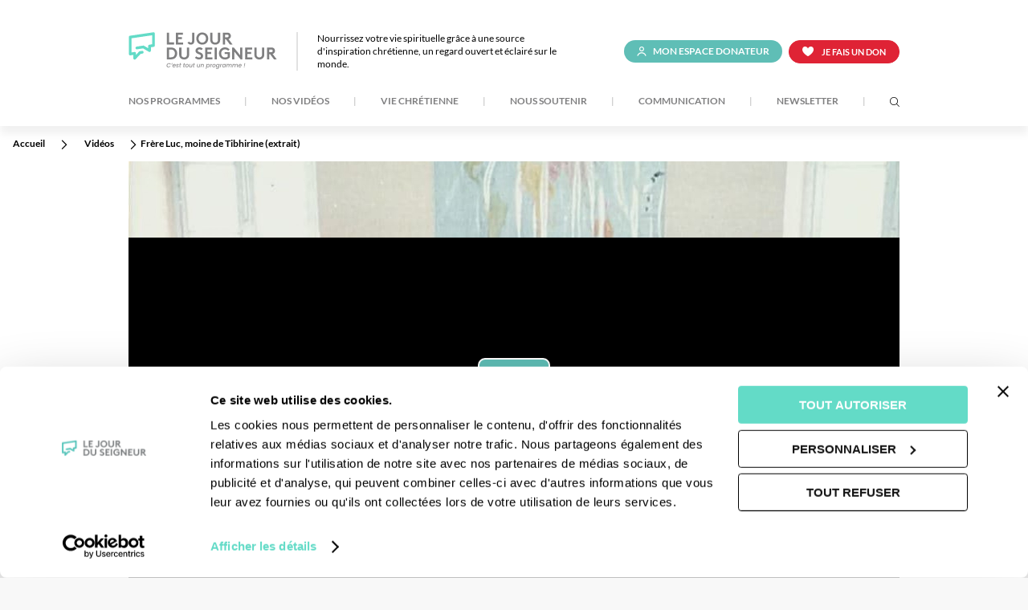

--- FILE ---
content_type: text/html; charset=UTF-8
request_url: https://www.lejourduseigneur.com/videos/frere-luc-moine-de-tibhirine-extrait-3009
body_size: 7731
content:
<!DOCTYPE html>
<html class="pl" lang="fr" prefix="og: http://ogp.me/ns#">

<head>
    <title>Frère Luc, moine de Tibhirine (extrait) - Jour du Seigneur</title>
    <meta charset="UTF-8">
    <meta name="viewport" content="width=device-width" />
    <link rel="canonical" href="https://www.lejourduseigneur.com/videos/frere-luc-moine-de-tibhirine-extrait-3009" />

    <link rel="preload" href="/assets/fonts/lato/Lato-Regular.woff" as="font" type="font/woff" crossorigin>
    <link rel="preload" href="/assets/fonts/lato/Lato-Bold.woff" as="font" type="font/woff" crossorigin>
    <link rel="preload" href="/assets/fonts/lato/Lato-Black.woff" as="font" type="font/woff" crossorigin>
    <link rel="preload" href="/assets/fonts/jds2022/jds2022.woff" as="font" type="font/woff" crossorigin>

    <link rel="stylesheet" href="/assets/css/app.css" media="screen" />
    <!--<link rel="stylesheet" href="/assets/css/app-print.css?1652779381064" media="print" />-->
    <link rel="stylesheet" href="/assets/css/pattern-scaffolding.css" media="screen" />

    <!-- Favicon -->
    <link rel="apple-touch-icon" sizes="180x180" href="/apple-touch-icon.png">
    <link rel="icon" type="image/png" sizes="32x32" href="/favicon-32x32.png">
    <link rel="icon" type="image/png" sizes="16x16" href="/favicon-16x16.png">
    <link rel="manifest" href="/site.webmanifest">
    <link rel="mask-icon" href="/safari-pinned-tab.svg" color="#63DBC7">
        <meta name="apple-mobile-web-app-title" content="Le Jour du Seigneur">
    <meta name="application-name" content="Le Jour du Seigneur">
    <meta name="msapplication-TileColor" content="#ffffff">
    <meta name="theme-color" content="#ffffff">

    <meta property="og:site_name" content="Le Jour du Seigneur"><!-- nom global du site -->
    <meta property="og:locale" content="fr_FR"><!-- langue du contenu -->
    <meta property="og:url" content="https://www.lejourduseigneur.com/videos/frere-luc-moine-de-tibhirine-extrait-3009">
    <meta property="og:type" content=""><!-- website, audio, video.movie, video.episode, video.tv_show, article, ... qui appellent potentiellement d'autres meta du coup -->
    <meta property="og:title" content="Frère Luc, moine de Tibhirine (extrait)"><!-- < de 65 cars -->
    <meta property="og:description" content="En 2006, dix ans après leur mort, ce film redonnait vie aux 7 moines trappistes de Tibhirine. De Noël 1993 à mars 1996, face à la menace terroriste, faut-il partir ou rester ? Frères Luc, Célestin, Michel, Christian s&amp;#8217;en remettent à la volonté de Dieu, prêts à sacrifier leur vie pour celles des Algériens avec qui ils sont en lien étroit.
"><!-- 1 ou 2 phrases -->
    <meta property="og:image" content="https://medias.lejourduseigneur.com/videos/2019/06/12/d/0/d0de163a95f6a370d9955b7bdf67c12e0a0f95d1_1244x1100.jpg">
    <meta property="og:image:alt" content=""><!-- description image principale du contenu, optionnelle -->
    <meta property="og:video" content=""><!-- video principale du contenu, optionnelle -->
    <meta name="twitter:card" content="summary"><!-- type de twitter card (summary, summary_large_image, app, player...) -->
    <meta name="twitter:site" content="@JourduSeigneur"><!-- nom du compte twitter -->
    <meta name="twitter:title" content="Frère Luc, moine de Tibhirine (extrait)" />
    <meta name="twitter:creator" content="@JourduSeigneur"><!-- nom du compte twitter -->
    <meta name="twitter:image" content="https://medias.lejourduseigneur.com/videos/2019/06/12/d/0/d0de163a95f6a370d9955b7bdf67c12e0a0f95d1_1244x1100.jpg" />
    <meta name="description" content="En 2006, dix ans après leur mort, ce film redonnait vie aux 7 moines trappistes de Tibhirine. De Noël 1993 à mars 1996, face à la menace terroriste, faut-il partir ou rester ? Frères Luc, Célestin, Michel, Christian s&amp;#8217;en remettent à la volonté de Dieu, prêts à sacrifier leur vie pour celles des Algériens avec qui ils sont en lien étroit.
">
        <!-- Desactivation temportaire de CookieBot sur la PROD -->
    <script id="Cookiebot" src="https://consent.cookiebot.com/uc.js" data-cbid="45d56690-1035-42ee-a80d-35a786d9b9c2" data-blockingmode="auto" type="text/javascript"></script>
            <!-- Google Tag Manager -->
    <script>
        (function(w, d, s, l, i) {
            w[l] = w[l] || [];
            w[l].push({
                'gtm.start': new Date().getTime(),
                event: 'gtm.js'
            });
            var f = d.getElementsByTagName(s)[0],
                j = d.createElement(s),
                dl = l != 'dataLayer' ? '&l=' + l : '';
            j.async = true;
            j.src =
                'https://www.googletagmanager.com/gtm.js?id=' + i + dl;
            f.parentNode.insertBefore(j, f);
        })(window, document, 'script', 'dataLayer', 'GTM-TFRJPP');
    </script>
    <!-- End Google Tag Manager -->
                <script type="text/javascript" data-cookieconsent="ignore">
        (function(window, document, dataLayerName, id) {
            window[dataLayerName] = window[dataLayerName] || [], window[dataLayerName].push({
                start: (new Date).getTime(),
                event: "stg.start"
            });
            var scripts = document.getElementsByTagName('script')[0],
                tags = document.createElement('script');

            function stgCreateCookie(a, b, c) {
                var d = "";
                if (c) {
                    var e = new Date;
                    e.setTime(e.getTime() + 24 * c * 60 * 60 * 1e3), d = "; expires=" + e.toUTCString()
                }
                document.cookie = a + "=" + b + d + "; path=/"
            }
            var isStgDebug = (window.location.href.match("stg_debug") || document.cookie.match("stg_debug")) && !window.location.href.match("stg_disable_debug");
            stgCreateCookie("stg_debug", isStgDebug ? 1 : "", isStgDebug ? 14 : -1);
            var qP = [];
            dataLayerName !== "dataLayer" && qP.push("data_layer_name=" + dataLayerName), isStgDebug && qP.push("stg_debug");
            var qPString = qP.length > 0 ? ("?" + qP.join("&")) : "";
            tags.async = !0, tags.src = "https://cfrt.containers.piwik.pro/" + id + ".js" + qPString, scripts.parentNode.insertBefore(tags, scripts);
            ! function(a, n, i) {
                a[n] = a[n] || {};
                for (var c = 0; c < i.length; c++) ! function(i) {
                    a[n][i] = a[n][i] || {}, a[n][i].api = a[n][i].api || function() {
                        var a = [].slice.call(arguments, 0);
                        "string" == typeof a[0] && window[dataLayerName].push({
                            event: n + "." + i + ":" + a[0],
                            parameters: [].slice.call(arguments, 1)
                        })
                    }
                }(i[c])
            }(window, "ppms", ["tm", "cm"]);
        })(window, document, 'dataLayer', 'fd703ebb-f11c-490b-88d7-15c21ae3b2c0');
    </script>
    
</head>

<body class="">
    <a href="#main-content" class="skipLink">Aller au contenu principal</a>
        <!-- Google Tag Manager (noscript) -->
    <noscript><iframe src="https://www.googletagmanager.com/ns.html?id=GTM-TFRJPP" height="0" width="0" style="display:none;visibility:hidden"></iframe></noscript>
    <!-- End Google Tag Manager (noscript) -->
            <header class="header" role="banner">
    <div class="headerInside">
        <div class="row">
            <div class="headerFirstPart">
                                <p class="logo">
                    <a href="https://www.lejourduseigneur.com" title="Le jour du seigneur - Aller à la page d'accueil" rel="home"><img src="/assets/images/logo-jds.svg" alt="Le jour du seigneur - C'est tout un programme !"></a>
                </p>
                                <p class="introText">Nourrissez votre vie spirituelle grâce à une source d'inspiration chrétienne, un regard ouvert et éclairé sur le monde.</p>
                <p class="headerTools">
                    <a href="https://espacedonateur.lejourduseigneur.com" class="jds-btn accountToggle"><span>Mon espace donateur</span></a>
                    <a href="https://don.lejourduseigneur.com/dons/~mon-don" class="jds-btn jds-btn-give" target="_blank"><span>Je fais un don</span></a>
                </p>
            </div>

            <nav class="mainNavContainerBox" role="navigation" aria-label="Menu principal">
                <button class="mainNavToggle" aria-expanded="false"><span>Menu Principal</span></button>
                <div class="mainNavContainer">
                    <ul class="mainNav">
                                                                        <li>
                                                        <button type="button" class="toggle" aria-expanded="false">Nos Programmes</button>
                                                        <ul class="first-item">
                                                                                                                                                                                                                    <li class="jds-toggle"><button type="button" class="toggle">Le Jour <br>du Seigneur</button>
                                                                                                                        <ul>
                                                                                                                                    <li><a href="/revoir-lemission" >Revoir l&#039;émission</a></li>
                                                                                                                                    <li><a href="/nos-programmes" >Dimanche prochain</a></li>
                                                                                                                                    <li><a href="/emissions" >Emissions</a></li>
                                                                                                                                    <li><a href="/messes" >Messes</a></li>
                                                                                                                                    <li><a href="/magazines" >Magazines</a></li>
                                                                                                                                    <li><a href="/agendas-culturel" >Agenda Culturel</a></li>
                                                                                                                                    <li><a href="/paroles-inattendues" >Paroles inattendues</a></li>
                                                                                                                                    <li><a href="/homelies" >Homélies</a></li>
                                                                                                                                    <li><a href="/lectures-et-chants" >Textes et chants</a></li>
                                                                                    </ul>
                                                                            </li>
                                                                                                                                                                                                                        <li class="tf-toggle"><button type="button" class="toggle">Tous <br>frères</button>
                                                                                                                        <ul>
                                                                                                                                    <li><a href="https://www.tousfreres.tv/revoir-lemission/"  target=&quot;_blank&quot;>Revoir l&#039;émission</a></li>
                                                                                                                                    <li><a href="https://www.tousfreres.tv/actualites"  target=&quot;_blank&quot;>Actualités</a></li>
                                                                                                                                    <li><a href="https://www.tousfreres.tv/notre-programme"  target=&quot;_blank&quot;>Dimanche prochain</a></li>
                                                                                    </ul>
                                                                            </li>
                                                                                                        </ul>
                                                        </li>
                        <li class="sep">|</li>
                                                                        <li>
                                                            <a class="toggle" href="https://www.lejourduseigneur.tv/home"  target=&quot;_blank&quot;>Nos Vidéos</a>
                                                        </li>
                        <li class="sep">|</li>
                                                                        <li>
                                                        <button type="button" class="toggle" aria-expanded="false">Vie Chrétienne</button>
                                                            <ul>
                                                                                                                                                                                    <li><a href="/actualites" >Actualités</a></li>
                                                                                                                                                                                    <li><a href="/fetes-chretiennes" >Fêtes chrétiennes</a></li>
                                                                                                                                                                                    <li><a href="/saints" >Saints du jour</a></li>
                                                                                                                                                                                    <li><a href="/comprendre-la-liturgie" >Comprendre la liturgie</a></li>
                                                                                                                                                                                    <li><a href="/sacrement" >Les sacrements</a></li>
                                                                                                                                                                                    <li><a href="/bible" >La Bible</a></li>
                                                                                                                                                                                    <li><a href="/faq" >FAQ religion</a></li>
                                                                                                                                                                                    <li><a href="/publications" >Nos publications</a></li>
                                                                                                                                                                                    <li><a href="/vos-paroisses" >Vos paroisses</a></li>
                                                                                                                                                                                    <li><a href="/patrimoine-religieux" >Patrimoine religieux</a></li>
                                                                                                                                                                                    <li><a href="/grandes-figures" >Les grandes figures</a></li>
                                                                                                                                                                                    <li><a href="https://www.lejourduseigneur.com/recettes-et-traditions-chretiennes" >Recettes &amp; traditions chrétiennes</a></li>
                                                                                                        </ul>
                                                        </li>
                        <li class="sep">|</li>
                                                                        <li>
                                                        <button type="button" class="toggle" aria-expanded="false">Nous soutenir</button>
                                                            <ul>
                                                                                                                                                                                    <li><a href="/don" >Donner au Jour du Seigneur</a></li>
                                                                                                                                                                                    <li><a href="https://www.lejourduseigneur.com/don/faire-un-don-regulier-au-profit-du-jour-du-seigneur" >Don régulier</a></li>
                                                                                                                                                                                    <li><a href="https://www.lejourduseigneur.com/don/reduction-impots" >Réduction d&#039;impôts</a></li>
                                                                                                                                                                                    <li><a href="https://www.lejourduseigneur.com/transmettre" >Transmettre</a></li>
                                                                                                                                                                                    <li><a href="https://www.lejourduseigneur.com/transmettre/legs" >Legs</a></li>
                                                                                                                                                                                    <li><a href="https://www.lejourduseigneur.com/transmettre/donation" >Donation</a></li>
                                                                                                                                                                                    <li><a href="https://www.lejourduseigneur.com/transmettre/assurance-vie" >Assurance vie</a></li>
                                                                                                                                                                                    <li><a href="/le-bulletin-vivre-levangile-a-la-television" >Le Bulletin</a></li>
                                                                                                                                                                                    <li><a href="https://espacedonateur.lejourduseigneur.com/" >L&#039;Espace Donateur</a></li>
                                                                                                        </ul>
                                                        </li>
                        <li class="sep">|</li>
                                                                        <li>
                                                        <button type="button" class="toggle" aria-expanded="false">Communication</button>
                                                            <ul>
                                                                                                                                                                                    <li><a href="https://www.lejourduseigneur.com/evenements" >Événements</a></li>
                                                                                                                                                                                    <li><a href="/partenaires" >Partenaires</a></li>
                                                                                                                                                                                    <li><a href="/contact" >Contact</a></li>
                                                                                                        </ul>
                                                        </li>
                        <li class="sep">|</li>
                                                <li><a href="https://www.lejourduseigneur.com/newsletters" class="nlToggle toggle">Newsletter</a></li>
                        <li class="sep">|</li>
                        <li><a href="#searchForm" class="searchToggle search-icon"><span class=""><span>Recherche</span></a></li>
                    </ul>
                </div>
            </nav>
        </div>
    </div>

    <div class="row">
        <form class="searchForm" id="searchForm" role="search" action="/recherche" method="get" accept-charset="utf-8">
            <p><input type="search" name="q" id="headerSearch" placeholder="Quelle est votre recherche ?" aria-labelledby="headerButtonSearch"></p>
            <button id="headerButtonSearch" type="submit" class="jds-btn" aria-expanded="false"><span>Rechercher</span></button>
        </form>
    </div>
</header><!--end c-header-->
    <main role="main" id="main-content">
        <nav class="breadcrumb" aria-label="Vous êtes ici" role="navigation">
    <ol itemscope itemtype="https://schema.org/BreadcrumbList">
        <li itemprop="itemListElement" itemscope itemtype="https://schema.org/ListItem">
            <a itemtype="https://schema.org/Thing" itemprop="item" href="https://www.lejourduseigneur.com"><span itemprop="name">Accueil</span></a><meta itemprop="position" content="1" />
        </li>
                                    <li itemprop="itemListElement" itemscope itemtype="https://schema.org/ListItem" >
                                        <a itemtype="https://schema.org/Thing" itemprop="item" href="/videos"><span itemprop="name">Vidéos</span></a>
                    <meta itemprop="position" content="2" />
                                    </li>
                            <li itemprop="itemListElement" itemscope itemtype="https://schema.org/ListItem"  aria-current="page" >
                                        <span itemprop="name">Frère Luc, moine de Tibhirine (extrait)</span>
                    <meta itemprop="position" content="3" />
                                    </li>
                        </ol>
</nav>
    <div class="pageHeader withSideContent withTools">
    <div class="row">
                <!-- With video media -->
        <div class="video-player">
                                            <video-js class="jds-video" playsinline poster="https://medias.lejourduseigneur.com/videos/2019/06/12/d/0/d0de163a95f6a370d9955b7bdf67c12e0a0f95d1_1920x1080.jpg" data-title="Video promo JDS">
                    <source src="https://dpupgzv730al1.cloudfront.net/stream/143/hls/video_promo_V2/video_promo_V2.m3u8"/>
                    <source src="https://dpupgzv730al1.cloudfront.net/stream/143/mp4/video_promo_V2/video_promo_V2.mp4"/>
                    <source src="https://dpupgzv730al1.cloudfront.net/stream/143/dash/video_promo_V2/video_promo_V2.mpd"/>
                    <source src="https://dpupgzv730al1.cloudfront.net/stream/143/smooth/video_promo_V2/video_promo_V2.ism/Manifest"/>
                    <p class="vjs-no-js">
                        Pour voir cette vidéo pour devez activer Javascript et éventuellement utiliser un navigateur web qui <a
                            href="https://videojs.com/html5-video-support/" target="_blank">supporte la balise video HTML5</a>
                    </p>
                </video-js>
                    </div>
                        <header>
            <div>
                <h1 itemprop="headline">Frère Luc, moine de Tibhirine (extrait)</h1>
                <meta itemprop="dateCreated" content="2019-05-21"> <!-- creation date for article/page -->
                <meta itemprop="datePublished" content="2019-05-21"> <!-- publish date for article/page -->
                <meta itemprop="dateModified" content="2019-05-23"> <!-- last modify date for article/page -->
                <meta itemprop="author" content="CFRT">
                <div itemprop="publisher" itemscope itemtype="http://schema.org/NewsMediaOrganization">
                    <link itemprop="url" href="http://cfrt.tv">
                    <div itemprop="logo" itemscope itemtype="http://schema.org/ImageObject">
                        <link itemprop="url" href="http://cfrt.tv/assets/images/logo-cfrt.svg">
                    </div>
                    <meta itemprop="name" content="CFRT">
                </div>
                                                            </div>
                                                                                                                            <div class="socialNetworksLinks">
    <p id="socialNetworksLinksTitle2">Partager</p>
    <ul aria-labelledby="socialNetworksLinksTitle2">
        <li><a href="https://twitter.com/intent/tweet?text=Fr%C3%A8re+Luc%2C+moine+de+Tibhirine+%28extrait%29&url=https%3A%2F%2Fwww.lejourduseigneur.com%2Fvideos%2Ffrere-luc-moine-de-tibhirine-extrait-3009&via=jourduseigneur" target="_blank"><span class="jds-icon-btn twitterLink" aria-hidden="true"></span><span class="visually-hidden">Partager sur Twitter</span></a></li>
        <li><a href="https://www.facebook.com/dialog/share?app_id=1423337325069588&display=page&hashtag=lejourduseigneur&href=https%3A%2F%2Fwww.lejourduseigneur.com%2Fvideos%2Ffrere-luc-moine-de-tibhirine-extrait-3009&redirect_uri=https%3A%2F%2Fwww.lejourduseigneur.com%2Fvideos%2Ffrere-luc-moine-de-tibhirine-extrait-3009" target="_blank"><span class="jds-icon-btn facebookLink" aria-hidden="true"></span><span class="visually-hidden">Partager sur facebook</span></a></li>
        <li><a href="https://wa.me/?text=Fr%C3%A8re+Luc%2C+moine+de+Tibhirine+%28extrait%29+-+https%3A%2F%2Fwww.lejourduseigneur.com%2Fvideos%2Ffrere-luc-moine-de-tibhirine-extrait-3009"><span class="jds-icon-btn whatsappLink" aria-hidden="true"></span><span class="visually-hidden">Partager sur WhatsApp</span></a></li>
    </ul>
</div>
                    </header>
    </div>
</div>
    <div class="main">
        <article class="articleContent withSideContent">
            <div>
                <div>
                                <p>En 2006, dix ans après leur mort, ce film redonnait vie aux 7 moines trappistes de Tibhirine. De Noël 1993 à mars 1996, face à la menace terroriste, faut-il partir ou rester ? Frères Luc, Célestin, Michel, Christian s&#8217;en remettent à la volonté de Dieu, prêts à sacrifier leur vie pour celles des Algériens avec qui ils sont en lien étroit.</p>
<p><b>Une production :</b> CFRT/ France2/ AME</p>
            </div>
                            </div>
            <aside>
                <ul class="articleSideInfos">
                    <li><span class="icon-before icon-time">Durée : 00:06:32</span></li>
                    <li><span class="icon-before icon-date">Année de production : 2006</span></li>
                                        <li><span class="icon-before icon-people">Auteur :
                                                        Silvère Lang                                                    </span></li>
                                                            <li><span class="icon-before icon-people">Réalisateur :
                                                        Silvère Lang                                                    </span></li>
                                                            <li><span class="icon-before icon-people">Producteurs :
                                                        CFRT,                                                         France2,                                                         AME                                                    </span></li>
                                                            <li><span class="icon-before icon-info">Thèmes :
                                                        S’engager,                                                         Vie religieuse,                                                         Dialoguer,                                                         Christianisme et autres religions                                                    </span></li>
                                                            <li><span class="icon-before icon-info">Format : Documentaire</span></li>
                                                            <li><span class="icon-before icon-info">Crédits : Copyright : CFRT/ France2/ AME</span></li>
                                    </ul>
            </aside>
        </article>
                <div class="row">
    <section class="contentStripe newsletterBlock">
        <header class="stripeHeader topLevel">
            <h2 class="h1">Recevez chaque <br>semaine vos newsletters :</h2>
        </header>

        <form action="https://www.lejourduseigneur.com/newsletters/subscription" method="post" accept-charset="utf-8" class="newsletterForm" id='newsletter-block-form' novalidate>
            <input type="hidden" name="_token" value="lMiFr7DgmuZTJxnL1uezFYP17MRShhbFLcFtFznk">            <div id="jds_h_accept_conditions_gAdiLivMOVqBrL52_wrap" style="display: none" aria-hidden="true">
        <input id="jds_h_accept_conditions_gAdiLivMOVqBrL52"
               name="jds_h_accept_conditions_gAdiLivMOVqBrL52"
               type="text"
               value=""
                              autocomplete="nope"
               tabindex="-1">
        <input name="valid_from"
               type="text"
               value="[base64]"
                              autocomplete="nope"
               tabindex="-1">
    </div>
            <div class="fieldset">
                <fieldset>
                    <legend class="visually-hidden">Les différentes newsletters</legend>
                    <ul>
                        <li>
                            <label for="inscr-nl-homelies">Homélie</label>
                            <input type="checkbox" name="inscr-nl-homelies" id="inscr-nl-homelies" value="1">
                        </li>
                        <li>
                            <label for="inscr-nl-programmes">Programme</label>
                            <input type="checkbox" name="inscr-nl-programmes" id="inscr-nl-programmes" value="1">
                        </li>
                        <li>
                            <label for="inscr-nl-vodeus">JDS.TV</label>
                            <input type="checkbox" name="inscr-nl-vodeus" id="inscr-nl-vodeus" value="1">
                        </li>
                    </ul>
                </fieldset>
                <p>
                    <input type="email" name="inscr-nl-email" id="inscr-nl-email" value="" placeholder="Votre email" title="Votre email" autocomplete="email">
                </p>
            </div>
            <p class="nota">
                <input type="checkbox" name="pcApproval" id="pcApproval" value="1">
                <label for="pcApproval">J’autorise le CFRT/ Le Jour du Seigneur à collecter et traiter mon adresse e-mail afin qu’il me fournisse le contenu demandé.
                <br>Je peux me désabonner à tout moment des newsletters via les liens de désabonnement qui y sont intégrés. Pour en savoir plus sur le traitement de mes données personnelles et sur mes droits, je peux consulter <a href="https://lejourduseigneur.com/politique-confidentialite" target="_blank">la Politique de confidentialité du CFRT/ Le Jour du Seigneur</a>.</label>
            </p>
            <p class="buttons"><button type="submit" class="jds-btn jds-btn-type-5">Je m'inscris</button></p> <!-- disabled="disabled" -->
        </form>
        <div role="status">
            <p id="newsletter-block-message" style="display: none" class="error"></p>
        </div>
    </section>
</div>

    </div>
    </main>
    <footer class="footer" role="contentinfo">
    <div class="footerInside">
        <div class="row">
            <div class="socialNetworksLinks">
                <p id="socialNetworksLinksTitle">Retrouvez-nous sur</p>
                <ul aria-labelledby="socialNetworksLinksTitle">
                    <li><a href="https://twitter.com/jourduseigneur" target="_blank" rel="noopener noreferrer"><span class="jds-icon-btn twitterLink" aria-hidden="true"></span><span class="visually-hidden">Visiter la page Twitter</span></a></li>
                    <li><a href="https://www.facebook.com/lejourduseigneur/" target="_blank" rel="noopener noreferrer"><span class="jds-icon-btn facebookLink" aria-hidden="true"></span><span class="visually-hidden">Visiter la page facebook</span></a></li>
                    <li><a href="https://www.instagram.com/lejourduseigneur/" target="_blank" rel="noopener noreferrer"><span class="jds-icon-btn instagramLink" aria-hidden="true"></span><span class="visually-hidden">Visiter la page Instagram</span></a></li>
                    <li><a href="https://www.youtube.com/user/LeJourduSeigneur" target="_blank" rel="noopener noreferrer"><span class="jds-icon-btn youtubeLink" aria-hidden="true"></span><span class="visually-hidden">Visiter la page YouTube</span></a></li>
                </ul>
            </div>
            <div class="footerSecondPart">
                <p>
                    <img src="/assets/images/logo-jds.svg" alt="Le jour du seigneur - C'est tout un programme !">
                </p>
                <nav class="footerNavContainer" role="navigation">
                    <ul>
                        <li>
                            <p>Programmes</p>
                            <ul>
                                <li><a href="https://www.lejourduseigneur.com/actualites">Actualités</a></li>
                                <li><a href="https://www.lejourduseigneur.com/revoir-lemission">Replay</a></li>
                                <li><a href="https://www.lejourduseigneur.tv/home" target="_blank">VOD</a></li>
                                <li><a href="https://www.lejourduseigneur.com/emissions">Toutes les émissions</a></li>
                                <li><a href="https://www.lejourduseigneur.com/videos">Archives</a></li>
                            </ul>
                        </li>
                        <li>
                            <p>L'association</p>
                            <ul>
                                <li><a href="/don">Nous soutenir</a></li>
                                <li><a href="/transmettre">Transmettre</a></li>
                                <li><a href="/don/reduction-impots">Réductions d'impôts</a></li>
                                <li><a href="https://espacedonateur.lejourduseigneur.com/">Espace donateur</a></li>
                                <li><a href="/partenaires">Partenaires</a></li>
                                <li><a href="/contact">Contact</a></li>
                                <li><a href="/politique-confidentialite">Politique de confidentialité</a></li>
                                <li><a href="/conditions-generales-dutilisation"><acronym title="Conditions Générales d'Utilisation">CGU</acronym></a></li>
                                <li><a href="/mentions-legales">Mentions légales</a></li>
                            </ul>
                        </li>
                    </ul>
                </nav>
                <p><a href="https://www.cfrt.tv/" class="ext-link"><img src="/assets/images/logo-cfrt.svg" alt="cfrt.tv - Spiritualité & culture contemporaine"></a></p>
            </div>
        </div>
    </div>
</footer>
<script type="text/javascript" src="/assets/js/manifest.js" data-cookieconsent="ignore"></script>
<script type="text/javascript" src="/assets/js/vendor.js" data-cookieconsent="ignore"></script>
<script type="text/javascript" src="/assets/js/app.js" data-cookieconsent="ignore"></script>
    
    <script>
    $(document).ready(function() {
        $('.newsletterForm fieldset label').click(function() {
            $(this).toggleClass('active');
        });

        $('#newsletter-block-form').submit(function(e) {
            e.preventDefault();

            if ('' == $('input[name=inscr-nl-email]').val()) {
                $('#newsletter-block-message').html('<span>Veuillez saisir une adresse email</span>').show()
                return false
            }

            if (!$('#pcApproval').is(':checked')) {
                $('#newsletter-block-message').html('<span>Veuillez autoriser le CFRT/ Le Jour du Seigneur à collecter et traiter votre adresse email</span').show()
                return false
            }

            sendNewsletterSubscriptions();
        });
    });

    function sendNewsletterSubscriptions() {
        axios.post($('#newsletter-block-form').attr('action'), {
                'inscr-nl-homelies': $('input[name=inscr-nl-homelies]').is(':checked'),
                'inscr-nl-programmes': $('input[name=inscr-nl-programmes]').is(':checked'),
                'inscr-nl-vodeus': $('input[name=inscr-nl-vodeus]').is(':checked'),
                'inscr-nl-email': $('input[name=inscr-nl-email]').val()
            })
            .then((res) => {
                if ('error' == res.data.status) {
                    $('#newsletter-block-message').html('<span>' + res.data.message + '</span>').show();
                }

                if ('success' == res.data.status) {
                    $('#newsletter-block-form').hide();
                    $('#newsletter-block-message').removeClass('error')
                    $('#newsletter-block-message').html('<span>Merci, votre inscription a bien été prise en compte.</span>').show();
                }
            })
            .catch(function(error) {
                $('#newsletter-block-message').html('<span>Une erreur inattendue est survenue. Merci de réessayer</span>').show();
            })
    }
</script>
</body>

</html>


--- FILE ---
content_type: text/css
request_url: https://www.lejourduseigneur.com/assets/css/pattern-scaffolding.css
body_size: 772
content:
:root{--pl-border-color:#ddd;--pl-border-radius:8px;--pl-grid-gap:1rem;--pl-color-fpo:#69b3e7;--pl-color-fpo-light:#edf6fc}#sg-patterns{box-sizing:border-box!important;max-width:100%;padding:0 .5em}.demo-animate{background:#ddd;border-radius:var(--pl-border-radius);cursor:pointer;margin-bottom:1em;padding:1em;text-align:center}.sg-colors{grid-gap:var(--pl-grid-gap);display:grid;grid-template-columns:repeat(auto-fill,minmax(180px,1fr));list-style:none!important;margin:0!important;padding:0!important}.sg-colors li{border:1px solid var(--pl-border-color);border-radius:8px;flex:auto;margin:0 .5em .5em 0;max-width:14em;min-width:5em;padding:.3em}.sg-swatch{border-radius:5px;display:block;height:4em;margin-bottom:.3em}.sg-label{font-size:90%;line-height:1}.icon-grid{display:grid;gap:2rem;grid-template-columns:repeat(auto-fill,minmax(100px,1fr))}.icon-grid__item{align-items:center;border:1px solid var(--pl-border-color);border-radius:var(--pl-border-radius);display:flex;flex-direction:column;height:5.5rem;justify-content:center;padding:8px}.icon-grid .c-icon{margin-bottom:.25rem}.icon-grid__label{font-size:10px}.icon{height:1rem;width:1rem}.icon-boxes h2{font-size:1rem}.fpo{background:var(--pl-color-fpo-light);border:1px dashed var(--pl-color-fpo);border-radius:5px;color:var(--pl-color-fpo);font-weight:700;margin-bottom:1rem;margin-top:1rem;padding:1rem;text-align:center}.sg-pattern-example small{display:none}.sg-pattern-example .l-page-layout--two-column-fixed{height:10rem}.sg-pattern-example .l-page-layout--two-column-fixed .l-page-layout__secondary{min-height:0}@media (min-width:70em){.sg-pattern-example .l-page-layout--two-column-fixed .l-page-layout__secondary .fpo-block{height:100vh;margin-bottom:0;width:20rem}}.sg-pattern-example .l-page-layout--two-column-fixed{height:18.3rem;overflow:auto}@media (min-width:70em){.sg-pattern-example .l-page-layout--two-column-fixed .l-page-layout__secondary{float:left;height:inherit;position:absolute}}.sg-pattern-example .l-page-layout--two-column-fixed .l-page-layout__secondary .fpo-block{width:100%}@media (min-width:70em){.sg-pattern-example .l-page-layout--two-column-fixed .l-page-layout__secondary .fpo-block{height:inherit;width:20rem}}.sg-pattern-example .l-page-layout--two-column-fixed .l-page-layout__main{height:30rem}.sg-pattern-example .l-page-layout--two-column-fixed .l-page-layout__main .fpo-block{height:30rem;margin-bottom:0}@media (min-width:70em){.sg-pattern-example .c-header--vertical{max-width:20rem}}


--- FILE ---
content_type: image/svg+xml
request_url: https://www.lejourduseigneur.com/assets/images/logo-jds.svg
body_size: 2674
content:
<svg version="1.1" id="LJDS" xmlns="http://www.w3.org/2000/svg" x="0" y="0" viewBox="0 0 1345.5 332.9" style="enable-background:new 0 0 1345.5 332.9" xml:space="preserve"><style>.st0{fill:#7f7f80}.st2{fill:#878687}</style><path class="st0" d="M383.4 138.1c16.8 0 27.9 3.6 36.5 10 13 9.7 21.1 25.5 21.1 43.1s-8 33.4-21.1 43.1c-8.6 6.4-19.7 10-36.5 10H347V138.1h36.4zm29.4 30.1c-5.9-7.4-14.6-11.8-27.1-11.8h-18.2v69.7h18.2c12.6 0 21.2-4.4 27.1-11.8 4.9-6.1 7.7-14.2 7.7-23 .1-8.9-2.8-17.1-7.7-23.1zM523 219.6c3.6-3.9 5.8-9.1 5.8-18.2v-63.2h20.5v61.7c0 13.8-3.5 23.5-9.9 30.8-8.3 9.5-21.2 15.2-35.3 15.2-14.1 0-27-5.6-35.3-15.2-6.4-7.3-9.9-17-9.9-30.8v-61.7h20.5v63.2c0 9.1 2.1 14.2 5.8 18.2 4.5 5 11.4 8 18.9 8 7.6 0 14.4-3 18.9-8zM613.2 217.3c6.7 5.9 16.1 10.3 25.8 10.3 8.2 0 16.4-4.5 16.4-13.8 0-12.6-19.7-14.1-33.8-22.3-8.2-4.9-14.7-12.7-14.7-24.6 0-19.3 16.4-30.3 35-30.3 10.9 0 21.7 3.6 30.6 10.6l-10.2 14.4c-5.6-3.9-12.4-6.8-19.9-6.8-10 0-15.2 5.5-15.2 11.4 0 10.8 18.6 12.7 32.9 21.1 8.6 5 15.6 13 15.6 26.4 0 18.8-15.6 32.1-36.5 32.1-14.7 0-27.1-5.2-37.7-15.6l11.7-12.9zM715.1 156.3v22h34.1v18.2h-34.1v29.6h44.7v18.2h-65.2V138.1h63.7v18.2h-43.2zM779.4 138.1h20.5v106.1h-20.5V138.1zM902.8 167.3c-7.4-7.1-16.4-12.4-28.2-12.4-21.2 0-35.2 16.4-35.2 36.4s13.5 36.4 35.3 36.4c9.6 0 16.8-2.4 23.8-7.9v-23.2h-28v-17.4h47.8v46.2c-9.7 12.3-25.2 20.5-43.5 20.5-32.7 0-55.8-23-55.8-54.6 0-31.5 23.5-54.6 55.5-54.6 16.8 0 31.2 7.7 40.8 18.2l-12.5 12.4zM1030.6 244.3h-15.2L959 175.4v68.8h-20.2V138.1H954l56.4 68.8v-68.8h20.2v106.2zM1076.5 156.3v22h34.1v18.2h-34.1v29.6h44.7v18.2H1056V138.1h63.7v18.2h-43.2zM1203.7 219.6c3.6-3.9 5.8-9.1 5.8-18.2v-63.2h20.5v61.7c0 13.8-3.5 23.5-9.9 30.8-8.3 9.5-21.2 15.2-35.3 15.2-14.1 0-27-5.6-35.3-15.2-6.4-7.3-9.9-17-9.9-30.8v-61.7h20.5v63.2c0 9.1 2.1 14.2 5.8 18.2 4.5 5 11.4 8 19 8 7.4 0 14.2-3 18.8-8zM1305.5 196.1l36.5 48.2h-24.6l-35.2-47h-7.7v47H1254V138.1h40.5c12.7 0 21.2 4.7 26.5 11.8 3.6 4.9 5.8 10.9 5.8 17.4.1 13.8-7.8 24.7-21.3 28.8zm-14.1-16.3c6.8 0 10.2-1.7 12.3-4.2 1.7-2.1 2.7-4.9 2.7-7.7 0-2.9-1.1-5.5-2.7-7.6-2.1-2.6-5.5-4.2-12.3-4.2h-16.8v23.8h16.8zM347 4.8h20.5v87.9h44.7v18.2H347V4.8zM449.1 23v22h34.1v18.2h-34.1v29.6h44.7V111h-65.2V4.8h63.7V23h-43.2zM596 77.6c0 8.5-1.1 14.2-3.3 18.8-5.2 10.2-16.4 16.1-28.5 16.1-12.6 0-24-6.5-30.3-18.6l15.8-8.5c2.7 4.4 7.3 8.9 14.2 8.9 3.8 0 7.1-1.5 9.2-4.2 1.5-2 2.4-4.5 2.4-10.2v-75H596v72.7zM668.1 112.4c-30.5 0-54-23-54-54.6 0-31.5 23.5-54.6 54-54.6s54 23 54 54.6-23.5 54.6-54 54.6zm0-18.1c19.6 0 33.5-16.4 33.5-36.4s-13.9-36.4-33.5-36.4-33.5 16.4-33.5 36.4 14 36.4 33.5 36.4zM804.1 86.2c3.6-3.9 5.8-9.1 5.8-18.2V4.8h20.5v61.7c0 13.8-3.5 23.5-9.9 30.8-8.3 9.5-21.2 15.2-35.3 15.2-14.1 0-27-5.6-35.3-15.2-6.4-7.3-9.9-17-9.9-30.8V4.8h20.5V68c0 9.1 2.1 14.2 5.8 18.2 4.5 5 11.4 8 19 8 7.4.1 14.2-3 18.8-8zM906 62.7l36.5 48.2h-24.6l-35.2-47H875v47h-20.5V4.8H895c12.7 0 21.2 4.7 26.5 11.8 3.6 4.9 5.8 10.9 5.8 17.4 0 13.7-7.9 24.6-21.3 28.7zm-14.1-16.2c6.8 0 10.2-1.7 12.3-4.2 1.7-2.1 2.7-4.9 2.7-7.7 0-2.9-1.1-5.5-2.7-7.6-2.1-2.6-5.5-4.2-12.3-4.2H875v23.8h16.9z"/><path d="M55.5 247c-1.6 0-3.2-.3-4.8-1-4.6-1.9-7.6-6.4-7.6-11.4v-29.7l-25.8 3.8c-3.5.5-7.1-.5-9.8-2.9-2.7-2.3-4.3-5.7-4.3-9.3V44.7c0-6.1 4.5-11.3 10.6-12.2L224.7 1.8c3.5-.5 7.1.5 9.8 2.9 2.7 2.3 4.3 5.7 4.3 9.3v106.1c0 6.1-4.5 11.3-10.6 12.2l-25.5 3.7v29.8c0 4.4-2.4 8.5-6.2 10.7-3.8 2.2-8.5 2.2-12.3 0L132 146.3l-54.6 7.9c-6.7 1-13-3.7-14-10.4s3.7-13 10.4-14l58.9-8.6c2.7-.4 5.5.2 7.9 1.5l37.5 21.6v-19.1c0-6.1 4.5-11.3 10.6-12.2l25.5-3.7v-81L27.9 55.4v126.8l25.8-3.8c3.5-.5 7.2.6 9.9 3 2.7 2.3 4.3 5.8 4.3 9.3v13.5l27.5-29.3c1.9-1.8 4.2-3.1 6.8-3.5l20.2-3c6.7-1 13 3.7 14 10.4s-3.7 13-10.4 14l-16.2 2.5-45.6 48.2c-2.4 2.3-5.6 3.5-8.7 3.5z" style="fill:#63dbc7"/><path class="st2" d="M367.5 278.3c7.7 0 13.7 3.9 15.2 11.1h-7.3c-1.3-3.7-4.5-5.6-8.9-5.6-7.3 0-13.5 5.2-14.9 13.3-1.4 8.1 2.9 13.3 10.2 13.3 4.4 0 8.3-1.9 10.8-5.6h7.3c-4.1 7.2-11.4 11-19.1 11-10.4 0-17.4-7.7-15.5-18.8 2-10.9 11.7-18.7 22.2-18.7zM388.1 291.4l5.4-12.6h6.6l-7.8 12.6h-4.2zM410.3 316.1c-8.4 0-13.6-5.9-11.9-15.1 1.6-9.2 8.6-15 17.2-15s13.2 5.8 11.7 14.2c-.1.9-.4 1.9-.7 2.8h-22.3c-.6 4.9 2.4 7.9 6.9 7.9 3.7 0 6.1-1.8 7.6-4.1h6.5c-2.6 5.2-7.9 9.3-15 9.3zm-5.3-17.4h16.2c.7-4.8-2.3-7.7-6.8-7.7-4.2 0-8 2.9-9.4 7.7zM441.2 316.1c-6.6 0-11.5-3.9-10.7-9.4h5.9c-.3 2.6 1.7 4.7 5.2 4.7 3.2 0 5.8-1.1 5.8-3.5 0-5.2-14.5-3.8-14.5-13.2 0-5.2 4.7-8.6 11.5-8.6s11.2 3.8 10.6 9.4h-5.7c.3-2.7-1.7-4.6-5.2-4.6-3 0-5.1 1.4-5.1 3.5 0 5.5 14.4 4.2 14.4 13.3 0 5.2-5.2 8.4-12.2 8.4zM464 291.4h-3.4l.8-4.9h3.5l1.3-7.3h6.1l-1.3 7.3h7l-.8 4.9h-7.1l-2.8 16.1c-.4 2.2.3 3.1 2.8 3.1h3.7l-.9 5h-4.7c-5.2 0-8-2.2-7-8.1l2.8-16.1zM499.6 291.4h-3.4l.8-4.9h3.5l1.3-7.3h6.1l-1.3 7.3h7l-.8 4.9h-7.1l-2.8 16.1c-.4 2.2.3 3.1 2.8 3.1h3.7l-.9 5h-4.7c-5.2 0-8-2.2-7-8.1l2.8-16.1zM526.8 316.1c-7.5 0-12.5-5-12.5-12.3 0-9.9 7.5-17.9 17.7-17.9 7.5 0 12.6 5 12.6 12.3.1 10.1-7.8 17.9-17.8 17.9zm.7-5.1c6.2 0 10.9-5.9 10.9-12.3 0-5.1-3.3-7.6-7.3-7.6-6.4 0-10.6 5.9-10.6 12.5.1 4.9 3.1 7.4 7 7.4zM574.2 315.6h-6l.6-3.4c-2.3 2.4-5.8 3.9-9.3 3.9-6.8 0-11.3-4.3-9.9-12.5l3-17.2h6l-2.8 16.3c-.9 5.3 1.5 8.1 5.9 8.1s7.7-2.6 8.7-7.7l2.9-16.6h6l-5.1 29.1zM587.4 291.4H584l.8-4.9h3.5l1.3-7.3h6.1l-1.3 7.3h7l-.8 4.9h-7.1l-2.8 16.1c-.4 2.2.3 3.1 2.8 3.1h3.7l-.9 5h-4.7c-5.2 0-8-2.2-7-8.1l2.8-16.1zM644.2 315.6h-6l.6-3.4c-2.3 2.4-5.8 3.9-9.3 3.9-6.8 0-11.3-4.3-9.9-12.5l3-17.2h6l-2.8 16.3c-.9 5.3 1.5 8.1 5.9 8.1s7.7-2.6 8.7-7.7l2.9-16.6h6l-5.1 29.1zM675.7 299.3c.9-5.3-1.5-8.1-5.9-8.1s-7.9 2.7-8.8 8.1v-.1l-2.9 16.5h-6l5.2-29.2h6l-.6 3.4c2.4-2.4 5.9-3.9 9.4-3.9 6.8 0 11.2 4.3 9.8 12.5l-3.1 17.2h-6l2.9-16.4zM723.8 286c7.7 0 12.6 5.9 11.1 14.9-1.6 9-8.7 15.2-16.4 15.2-4.8 0-7.9-2.4-9.4-4.7l-3.2 18.1h-6l7.6-43.1h6l-.7 4.3c2.2-2.4 6.2-4.8 11-4.7zm-2.2 5.2c-4.5 0-9.5 3.5-10.6 9.8-1.1 6.3 2.6 9.9 7.1 9.9s9.5-3.7 10.6-10c1.1-6.3-2.6-9.7-7.1-9.7zM738.3 315.6l5.2-29.2h6l-.9 5.2c2.3-3.4 5.6-5.6 9.8-5.6l-1.1 6.2h-1.5c-4.5 0-7.5 1.9-8.6 7.9l-2.7 15.6-6.2-.1zM771.4 316.1c-7.5 0-12.5-5-12.5-12.3 0-9.9 7.5-17.9 17.7-17.9 7.5 0 12.6 5 12.6 12.3 0 10.1-7.8 17.9-17.8 17.9zm.7-5.1c6.2 0 10.9-5.9 10.9-12.3 0-5.1-3.3-7.6-7.3-7.6-6.4 0-10.6 5.9-10.6 12.5 0 4.9 3.1 7.4 7 7.4zM809.3 286c4.7 0 8 2.2 9.3 4.7l.7-4.2h6.1l-5.2 29.7c-1.4 8-7.6 13.9-16.7 13.9-7.8 0-12.9-3.9-12.5-10.3h6c.4 3 3.2 5.1 7.4 5.1 4.7 0 8.6-2.8 9.7-8.7l.8-4.9c-2.3 2.5-6.2 4.9-11 4.9-7.7 0-12.7-6.2-11.1-15.2 1.7-9.1 8.9-15.1 16.5-15zm.4 5.2c-4.5 0-9.5 3.4-10.6 9.7-1.1 6.3 2.6 10 7.1 10s9.5-3.5 10.6-9.9c1.1-6.2-2.6-9.8-7.1-9.8zM828.3 315.6l5.2-29.2h6l-.9 5.2c2.3-3.4 5.6-5.6 9.8-5.6l-1.1 6.2h-1.5c-4.5 0-7.5 1.9-8.6 7.9l-2.7 15.6-6.2-.1zM865.6 286c4.9 0 7.9 2.3 9.3 4.7l.7-4.2h6.1l-5.2 29.2h-6.1l.8-4.3c-2.3 2.5-6.2 4.8-11.1 4.8-7.6 0-12.6-6.2-11-15.2 1.7-9.1 8.8-15 16.5-15zm.4 5.2c-4.5 0-9.5 3.4-10.6 9.7-1.1 6.3 2.6 10 7.1 10s9.5-3.5 10.6-9.9c1-6.2-2.6-9.8-7.1-9.8zM928.8 299.3c.9-5.3-1.5-8.1-5.9-8.1s-7.9 2.7-8.8 8.1l-2.9 16.3h-6l2.9-16.3c.9-5.3-1.5-8.1-5.9-8.1s-7.9 2.7-8.8 8.1v-.1l-2.9 16.5h-6l5.2-29.2h6l-.6 3.4c2.3-2.4 5.8-3.9 9.3-3.9 4.6 0 8.1 2 9.5 5.8 2.4-3.5 6.8-5.8 11.1-5.8 6.8 0 11.3 4.3 9.9 12.5l-3.1 17.2h-6l3-16.4zM983.8 299.3c.9-5.3-1.5-8.1-5.9-8.1s-7.9 2.7-8.8 8.1l-2.9 16.3h-6l2.9-16.3c.9-5.3-1.5-8.1-5.9-8.1s-7.9 2.7-8.8 8.1v-.1l-2.9 16.5h-6l5.2-29.2h6l-.6 3.4c2.3-2.4 5.8-3.9 9.3-3.9 4.6 0 8.1 2 9.5 5.8 2.4-3.5 6.8-5.8 11.1-5.8 6.8 0 11.3 4.3 9.9 12.5l-3.1 17.2h-6l3-16.4zM1007 316.1c-8.4 0-13.6-5.9-11.9-15.1 1.6-9.2 8.6-15 17.2-15s13.2 5.8 11.7 14.2c-.1.9-.4 1.9-.7 2.8H1001c-.6 4.9 2.4 7.9 6.9 7.9 3.7 0 6.1-1.8 7.6-4.1h6.5c-2.6 5.2-7.9 9.3-15 9.3zm-5.2-17.4h16.2c.7-4.8-2.3-7.7-6.8-7.7-4.2 0-8.1 2.9-9.4 7.7zM1047.5 316c-2.2 0-3.5-1.7-3.2-3.9.4-2.2 2.4-3.9 4.6-3.9 2.2 0 3.5 1.7 3.1 3.9-.3 2.2-2.3 3.9-4.5 3.9zm3.2-37.2h6.4l-5.2 25.7h-5l3.8-25.7z"/></svg>

--- FILE ---
content_type: application/x-javascript
request_url: https://consentcdn.cookiebot.com/consentconfig/45d56690-1035-42ee-a80d-35a786d9b9c2/lejourduseigneur.com/configuration.js
body_size: 545
content:
CookieConsent.configuration.tags.push({id:187107105,type:"script",tagID:"",innerHash:"",outerHash:"",tagHash:"827626977149",url:"https://consent.cookiebot.com/uc.js",resolvedUrl:"https://consent.cookiebot.com/uc.js",cat:[1,4]});CookieConsent.configuration.tags.push({id:187107106,type:"script",tagID:"",innerHash:"",outerHash:"",tagHash:"17526471478232",url:"",resolvedUrl:"",cat:[1,4]});CookieConsent.configuration.tags.push({id:187107107,type:"script",tagID:"",innerHash:"",outerHash:"",tagHash:"13849363296924",url:"",resolvedUrl:"",cat:[1,3,4,5]});CookieConsent.configuration.tags.push({id:187107108,type:"iframe",tagID:"",innerHash:"",outerHash:"",tagHash:"6719359327436",url:"https://v.calameo.com/?bkcode=007699477cb14256ad7a7&AuthID=5lYjWzGYlIVA",resolvedUrl:"https://v.calameo.com/?bkcode=007699477cb14256ad7a7&AuthID=5lYjWzGYlIVA",cat:[2,3,4]});CookieConsent.configuration.tags.push({id:187107109,type:"iframe",tagID:"",innerHash:"",outerHash:"",tagHash:"4056898624449",url:"https://www.youtube-nocookie.com/embed/lxnnyRHjHHM",resolvedUrl:"https://www.youtube-nocookie.com/embed/lxnnyRHjHHM",cat:[1]});CookieConsent.configuration.tags.push({id:187107110,type:"iframe",tagID:"",innerHash:"",outerHash:"",tagHash:"5000785262177",url:"https://www.youtube.com/embed/HhjUzC0uRdM?si=6EkNMh3ash6Uip0T",resolvedUrl:"https://www.youtube.com/embed/HhjUzC0uRdM?si=6EkNMh3ash6Uip0T",cat:[4]});CookieConsent.configuration.tags.push({id:187107112,type:"iframe",tagID:"",innerHash:"",outerHash:"",tagHash:"8772139236726",url:"https://jdstv.okast.tv/embed/0339003e-5b03-4fc4-8184-961661436f83?autoplay=true",resolvedUrl:"https://jdstv.okast.tv/embed/0339003e-5b03-4fc4-8184-961661436f83?autoplay=true",cat:[2,4,5]});CookieConsent.configuration.tags.push({id:187107143,type:"iframe",tagID:"",innerHash:"",outerHash:"",tagHash:"12851529607361",url:"https://widget.deezer.com/widget/light/show/1002345452",resolvedUrl:"https://widget.deezer.com/widget/light/show/1002345452",cat:[1,2]});CookieConsent.configuration.tags.push({id:187107157,type:"iframe",tagID:"",innerHash:"",outerHash:"",tagHash:"11820360978748",url:"https://embed.podcasts.apple.com/us/podcast/les-hom%C3%A9lies-du-jour-du-seigneur/id1850919038",resolvedUrl:"https://embed.podcasts.apple.com/us/podcast/les-hom%C3%A9lies-du-jour-du-seigneur/id1850919038",cat:[5]});CookieConsent.configuration.tags.push({id:187107158,type:"script",tagID:"",innerHash:"",outerHash:"",tagHash:"9407898679292",url:"https://www.lejourduseigneur.com/assets/js/vendor.js",resolvedUrl:"https://www.lejourduseigneur.com/assets/js/vendor.js",cat:[3,5]});CookieConsent.configuration.tags.push({id:187107218,type:"iframe",tagID:"",innerHash:"",outerHash:"",tagHash:"10574285937748",url:"https://www.youtube-nocookie.com/embed/wOLJ0QjxHeE",resolvedUrl:"https://www.youtube-nocookie.com/embed/wOLJ0QjxHeE",cat:[1]});CookieConsent.configuration.tags.push({id:187107219,type:"iframe",tagID:"",innerHash:"",outerHash:"",tagHash:"12649905798830",url:"https://www.youtube-nocookie.com/embed/he4ayHHVqVo",resolvedUrl:"https://www.youtube-nocookie.com/embed/he4ayHHVqVo",cat:[4,5]});

--- FILE ---
content_type: image/svg+xml
request_url: https://www.lejourduseigneur.com/assets/images/logo-cfrt.svg
body_size: 8695
content:
<?xml version="1.0" encoding="utf-8"?>
<!-- Generator: Adobe Illustrator 26.2.1, SVG Export Plug-In . SVG Version: 6.00 Build 0)  -->
<svg version="1.1" id="Calque_1" xmlns="http://www.w3.org/2000/svg" xmlns:xlink="http://www.w3.org/1999/xlink" x="0px" y="0px"
	 viewBox="0 0 378.7 164.1" style="enable-background:new 0 0 378.7 164.1;" xml:space="preserve">
<style type="text/css">
	.st0{fill:#FFFFFF;}
	.st1{fill:#C01211;}
</style>
<path class="st0" d="M14,161.7c-3.8,0-7.5,0-11.3,0c0-2.4,0-4.8,0-7.2c1.5,2.8,4.9,3.9,7.5,2.3c1.2-0.7,1.7-1.7,1.6-3.1
	c-0.1-1.3-1-1.9-2.1-2.2c-0.8-0.2-1.7-0.3-2.6-0.6c-0.5-0.2-1-0.6-1.5-0.9c0.6-0.2,1.2-0.5,1.9-0.7c0.2-0.1,0.6,0,0.8,0.2
	c1,1,2.1,0.6,3.2,0.6c-0.3-2.4-3.1-3.6-6-2.9c-1.6,0.4-2.6,1.6-2.6,3.1c0,1.3,0.9,2.1,2.6,2.6c0.7,0.2,1.3,0.3,2,0.4
	c0.4,0.1,0.7,0.1,1,0.3c0.2,0.1,0.6,0.5,0.6,0.6c0,0.3-0.4,0.7-0.6,0.7c-0.8,0-1.9,0.2-2.4-0.2c-1.1-0.9-2.3-0.7-3.5-0.7
	c0-50,0-100,0-150C104.2,4,205.6,4,307,4c-2.1,0.3-4.1,0.5-6.1,0.8C284,7.7,270.2,16,260.1,29.9c-10.4,14.2-14,30.1-11.3,47.4
	c0.6,3.9,1.8,7.8,2.8,11.7c4.1-6,8.4-8,13.4-6c4.5,1.8,7.1,6.5,6.2,11.1c-0.5,2.3-1.6,4.3-3.4,5.8c-2.7,2.2-5.8,2.7-9.3,1.9
	c0.4,0.6,0.7,1.1,1,1.5c3.4,4.7,7.2,9,11.8,12.6c15.3,12.1,32.7,16.4,51.9,12.9c13.3-2.5,24.6-8.9,33.8-18.7
	c8.6-9.1,13.9-19.9,16.1-32.2c0.4-2.3,0.6-4.6,1-6.8c0,30.2,0,60.5,0,90.7c-24.1,0-48.2,0-72.2,0c0-1.7,0-3.4,0-5.2
	c3.4,1.3,5.3,1,6.7-1c1.4-2,1.4-5-0.1-6.8c-1.6-1.9-3.6-2.2-6.5-0.8c-0.6-1.3-1.7-0.5-2.5-0.7c0,4.9,0,9.6,0,14.4
	c-94.2,0-188.5,0-282.7,0c0-1.7,0-3.4,0-5.1c3.1,1.4,5.1,1,6.6-1c1.5-2,1.4-5-0.2-6.9c-1.5-1.8-3.7-2.1-6.4-0.7
	c-0.6-1.3-1.7-0.5-2.5-0.6c-0.1,0.1-0.1,0.2-0.1,0.2C14,152.2,14,157,14,161.7z M79.5,100.3c-0.2-0.1-0.4-0.1-0.5-0.1
	c-5.4,0-10.9,0-16.3,0c-0.4,0-0.9,0.4-1.1,0.7c-2.1,3.5-5.2,5.8-9,7c-6.4,2.1-12.9,2.1-19.4,0.5c-6.4-1.6-10.6-5.6-12.3-12
	c-2.1-8.3-2.1-16.6-0.1-24.9c1.6-6.7,5.9-10.7,12.5-12.3c5.8-1.4,11.6-1.4,17.3-0.1c4.7,1.1,8.6,3.4,11.1,7.7
	c0.2,0.3,0.8,0.5,1.3,0.5c5.1,0,10.2,0,15.4,0c0.3,0,0.7,0,1.1-0.1c-3-11.1-9.4-19.2-20.5-22.9c-10.3-3.4-20.8-3.5-31.2-0.8
	c-11.2,2.9-18.5,10-22.2,20.9c-1.6,4.8-2.3,9.8-2.6,14.8C2.7,87,3.2,94.6,5.4,102c3.3,10.8,10.1,18.4,21,21.6
	c10.9,3.2,22,3.2,32.8-0.4C70.2,119.5,76.5,111.4,79.5,100.3z M104.5,125.8c0-22.6,0-45,0-67.6c0.6,0,1.1,0,1.5,0c7.5,0,15,0,22.6,0
	c1.3,0,1.5-0.4,1.5-1.6c-0.1-4.5-0.1-9,0-13.4c0-1.1-0.3-1.5-1.4-1.5c-7.5,0.1-15,0-22.6,0c-0.5,0-1,0-1.6,0c0-1,0-1.8,0-2.7
	c0-6,2.6-9.8,8.3-11.8c4.1-1.5,8.3-2,12.6-2.2c1.5-0.1,3.1,0,4.7,0c0-5.5,0-10.6,0-15.8c0-0.2-0.5-0.6-0.7-0.6c-1,0-2,0-3,0.1
	c-5.8,0.2-11.5,0.8-17.1,2.5c-5.5,1.6-10.5,4.1-14.5,8.3c-5,5.4-6.8,12-6.9,19.2c0,28.6,0,57.1,0,85.7c0,0.5,0,0.9,0.1,1.4
	C93.5,125.8,98.9,125.8,104.5,125.8z M234.3,109.6c-0.9,0-1.6,0-2.4,0c-5-0.1-9.9-0.5-14.6-2.1c-6-2.1-8.6-5.8-8.6-12.1
	c0-11.9,0-23.8,0-35.7c0-0.5,0-0.9,0.1-1.5c8.6,0,17,0,25.5,0c0-5.5,0-10.9,0-16.4c-8.5,0-17,0-25.5,0c0-11.1,0-22,0-33
	c-0.5,0-0.9-0.1-1.3-0.1c-4.6,0-9.2,0-13.8,0c-1.2,0-1.4,0.3-1.4,1.5c0,11.9,0,23.8,0,35.6c0,17.1,0,34.1,0.1,51.2
	c0.1,12.1,6.2,20.7,17.4,25.2c6.5,2.6,13.3,3.5,20.2,3.8c1.5,0.1,2.9,0,4.4,0C234.3,120.4,234.3,115.1,234.3,109.6z M140.4,125.8
	c0.6,0,0.9,0,1.3,0c4.7,0,9.4,0,14,0c1,0,1.3-0.3,1.3-1.3c0-5.2,0-10.5,0-15.7c0-12.3,0-24.6,0-37c0-5.7,2.4-9.5,7.8-11.3
	c3.1-1,6.4-1.6,9.7-2.1c2.6-0.4,5.2-0.3,7.9-0.5c0-5.4,0-10.8,0-16.2c-1.1,0-2,0-3,0c-6.8,0.2-13.6,0.9-20,3.2
	c-6.3,2.2-11.6,5.7-15.1,11.6c-2.9,4.8-3.8,10-3.8,15.5c0,17.4,0,34.9,0,52.3C140.4,124.9,140.4,125.3,140.4,125.8z M281.4,147.3
	c0,3.4,0,6.6,0,9.8c0.8,0,1.6,0,2.4,0c0-1.9,0-3.7,0-5.4c0-1.5,0.9-2.3,2.1-2.2c1.1,0.1,1.7,0.8,1.7,2.3c0,1.8,0,3.6,0,5.4
	c0.9,0,1.7,0,2.6,0c0-0.5,0-0.9,0-1.4c0-1.5,0-3,0-4.4c0-1.1,0.8-1.8,1.8-1.9c1.1-0.1,1.7,0.5,1.9,1.5c0.1,0.4,0.1,0.9,0.1,1.3
	c0,1.6,0,3.2,0,4.9c0.7,0,1.3,0.1,1.9,0c0.3-0.1,0.6-0.5,0.6-0.7c0-1.8,0.1-3.7-0.1-5.5c-0.2-2.8-2-4.2-4.8-3.8
	c-0.9,0.1-1.6,0.7-2.6,1.1c-1.6-1.4-3.4-1.6-5.2-0.3C283.3,146.8,282.3,147.5,281.4,147.3z M125.6,149.3c-0.3,0.2-0.6,0.4-0.8,0.6
	c-1.5,1.2-2,2.7-1.5,4.5c0.5,1.8,1.9,2.8,3.7,2.9c1.3,0.1,2.6-0.3,3.9-0.4c0.3,0,0.6-0.1,0.8,0c1,0.1,2,0.3,3,0.4
	c-0.1-0.6-0.3-0.9-0.5-1.1c-0.8-0.8-1-1.5-0.5-2.6c0.4-0.9,0.3-2,0.5-3.1c-0.9,0-1.6,0-2.2,0c-0.1,0.7-0.2,1.4-0.4,2.3
	c-0.9-1.1-1.6-2-2.3-2.9c2.2-1.9,2.7-3.6,1.5-5.2c-1-1.4-3.1-1.7-4.6-0.7C124.5,145.1,124.3,146.9,125.6,149.3z M80.6,157.3
	c0-3.5,0-6.7,0-10.2c-1,0.2-1.9,0.3-3.1,0.5c-2-1.1-4.2-0.9-5.8,1c-1.7,2-1.7,5.1,0,7.1c1.6,1.9,3.8,2.2,6.3,1.1
	C78.8,157,79.6,157.2,80.6,157.3z M344.2,147.3c-1,0.1-2-0.5-2.7,0.6c-2.5-1.4-4.7-1.1-6.3,0.7c-1.7,2-1.7,5.1,0,7.1
	c1.6,1.9,3.9,2.2,6.4,0.8c0.7,1.1,1.7,0.6,2.6,0.6C344.2,153.8,344.2,150.6,344.2,147.3z M114.9,153.2c0.5-3-1.2-5.6-3.8-6.1
	c-2.9-0.6-5.5,1.2-6.1,4c-0.6,2.8,1.1,5.6,3.8,6.2c2.9,0.6,5.4-0.7,5.9-3.3c-1.2,0-2.3-0.3-3.4,0.7c-1.2,1.1-3.2,0.2-3.6-1.6
	C110.1,153.2,112.5,153.2,114.9,153.2z M373.6,153.3c0.4-3.3-1.4-5.9-4.2-6.2c-3-0.3-5.5,1.6-5.8,4.4c-0.4,3.1,1.6,5.7,4.4,5.9
	c2.8,0.3,5.1-1.2,5.3-3.4c-1.2,0-2.3-0.1-3.4,0.8c-1.3,1.1-3.2,0.1-3.5-1.6C368.8,153.3,371.2,153.3,373.6,153.3z M278.9,153.3
	c0.7-2.8-1.1-5.6-3.7-6.2c-2.9-0.6-5.5,1.2-6.2,4.1c-0.6,2.7,1.3,5.6,3.9,6.1c2.8,0.6,5.3-0.8,5.8-3.3c-1.2,0-2.3-0.2-3.4,0.7
	c-1.3,1.1-3.2,0.2-3.6-1.5C274.1,153.3,276.5,153.3,278.9,153.3z M207.5,153.2c2.6,0,5,0,7.4,0c0.6-2.8-1.1-5.6-3.8-6.1
	c-2.9-0.6-5.6,1.2-6.2,4.3c-0.5,2.7,1.3,5.5,3.9,6c2.8,0.5,5.3-0.8,5.8-3.3c-1.2,0-2.3-0.2-3.4,0.8
	C210,155.9,208.3,155.1,207.5,153.2z M96.7,144.7c-0.7,0-1.3-0.1-1.9,0c-0.2,0-0.6,0.4-0.6,0.6c0,2.9-0.1,5.8,0.2,8.7
	c0.3,2.5,2.6,3.8,5.3,3.2c2.2-0.4,3.6-2.6,3.1-5c-0.8,0-1.5,0-2.4,0c0,0.4,0,0.7-0.1,1c-0.1,1-0.7,1.6-1.7,1.6c-1,0-1.8-0.6-1.9-1.6
	c-0.1-1.2,0-2.4,0-3.8c2.1,0,4.1,0,6.1,0c0-0.8,0-1.5,0-2.4c-2.1,0-4,0-6,0C96.8,146.3,96.8,145.6,96.7,144.7z M171.6,144.8
	c-0.1,0.2-0.1,0.3-0.1,0.4c0,2,0,4,0,6c0,1.1,0,2.2,0.2,3.2c0.5,2.4,3,3.6,5.6,2.9c2.1-0.6,3.4-2.7,2.8-4.9c-0.8,0-1.5,0-2.4,0
	c0,0.4,0,0.7-0.1,0.9c-0.1,1-0.6,1.6-1.6,1.7c-1,0.1-1.9-0.5-2-1.5c-0.1-1.3,0-2.5,0-3.9c2.1,0,4.1,0,6,0c0-0.8,0-1.5,0-2.4
	c-2,0-4,0-6,0c-0.1-0.9-0.1-1.7-0.1-2.5C173.2,144.8,172.4,144.8,171.6,144.8z M267,149.7c0-0.9,0-1.6,0-2.4c-2,0-3.9,0-6,0
	c0-0.9-0.1-1.7-0.1-2.5c-0.9,0-1.6,0-2.5,0c0,3-0.1,6,0,8.9c0.2,2.7,2.6,4.2,5.4,3.6c2.3-0.4,3.8-2.7,3.2-5c-0.8,0-1.6,0-2.3,0
	c0,0.5,0,0.9-0.1,1.3c-0.2,0.9-0.9,1.4-1.8,1.4c-1,0-1.6-0.5-1.7-1.5c-0.1-1.3,0-2.5,0-3.9C263,149.7,264.9,149.7,267,149.7z
	 M50.9,147.3c-0.1-0.9-0.1-1.7-0.2-2.5c-0.9,0-1.6,0-2.4,0c0,3.1-0.2,6.2,0,9.2c0.2,2.5,2.6,3.9,5.4,3.3c2.3-0.4,3.6-2.6,3-5
	c-0.7,0-1.5,0-2.2,0c-0.1,0.5-0.1,1-0.2,1.4c-0.2,0.9-0.9,1.3-1.8,1.3c-0.9,0-1.6-0.5-1.7-1.4c-0.1-1.3,0-2.6,0-4c2.1,0,4,0,6,0
	c0-0.8,0-1.6,0-2.4C54.8,147.3,52.9,147.3,50.9,147.3z M239.5,157.4c2.9,0,5.1-2.2,5.1-5.2c0-3-2.1-5.2-5-5.2
	c-2.9,0-5.1,2.2-5.1,5.2C234.6,155.2,236.7,157.4,239.5,157.4z M321.2,152.3c0-3.1-2.1-5.3-5-5.3c-2.8,0-5,2.2-5.1,5.1
	c0,3,2.2,5.3,5,5.3C319.1,157.4,321.2,155.3,321.2,152.3z M358.9,157.1c0.5,0,0.9,0,1.3,0.1c1,0.1,1.3-0.2,1.3-1.3
	c-0.1-1.5,0-3,0-4.4c0-4.5-3.8-5.5-6.3-3.7c-0.7-1-1.7-0.4-2.6-0.5c0,3.3,0,6.5,0,9.8c0.9,0,1.6,0,2.5,0c0-1.8,0-3.5,0-5.2
	c0-1.6,0.7-2.5,2-2.5c1.2,0,1.8,0.8,1.8,2.4C358.9,153.6,358.9,155.3,358.9,157.1z M182.7,147.3c0,2,0.1,3.8,0,5.6
	c-0.2,3.8,3.3,5.7,5.9,4c1.2,0.1,2,0.2,2.9,0.3c0-3.4,0-6.6,0-9.9c-0.9,0-1.6,0-2.5,0c0,1.9,0,3.7,0,5.5c0,1.3-0.7,2.1-1.9,2.2
	c-1.2,0-1.9-0.7-2-2.1c0-0.4,0-0.7,0-1.1c0-1.5,0-3,0-4.5C184.2,147.3,183.5,147.3,182.7,147.3z M59.3,147.3c0,2.1,0,4,0,6
	c0.1,3.9,3.7,5.1,5.9,3.7c1.2,0.1,2.1,0.2,3,0.3c0-3.5,0-6.7,0-9.9c-0.9,0-1.6,0-2.5,0c0,2,0,3.8,0,5.7c0,1.4-1.1,2.2-2.4,1.9
	c-1.1-0.3-1.3-1.2-1.3-2.1c0-1.8,0-3.6,0-5.5C60.9,147.3,60.2,147.3,59.3,147.3z M160.9,147.3c0,2,0,3.9,0,5.8
	c0,1.4-1.1,2.2-2.4,1.9c-1.1-0.3-1.3-1.1-1.3-2.1c0-1.8,0-3.6,0-5.5c-0.9,0-1.6,0-2.5,0c0,1.9,0,3.7,0,5.5c-0.1,4,3.3,5.6,5.8,4.1
	c1.3,0.1,2.1,0.2,3,0.3c0-3.4,0-6.7,0-9.9C162.6,147.3,161.8,147.3,160.9,147.3z M255.7,157.1c0-2.1,0-4,0-5.9
	c0-3.7-3.4-5.4-5.9-3.7c-1.2-0.2-2-0.3-3-0.4c0,3.4,0,6.6,0,9.9c0.8,0,1.6,0,2.5,0c0-0.5,0-0.8,0-1.2c0-1.5,0-3,0-4.4
	c0-1.2,0.8-2,1.9-2c1.2,0,1.8,0.7,1.9,2c0,1,0,2,0,3c0,0.9,0,1.8,0,2.7C254.2,157.1,254.9,157.1,255.7,157.1z M232.9,150.6
	c-0.6-2.6-2.9-4-5.8-3.5c-2.6,0.4-4.4,3-4.1,5.8c0.3,2.8,2.6,4.7,5.6,4.5c2.3-0.1,4.1-1.7,4.1-3.5c-1.2-0.1-2.3-0.3-3.3,0.8
	c-0.4,0.4-1.4,0.4-2,0.3c-1.1-0.2-1.8-1.4-1.8-2.7c0-1.2,0.7-2.5,1.7-2.7c0.6-0.1,1.7-0.2,2,0.2
	C230.4,150.9,231.6,150.6,232.9,150.6z M152.6,153.9c-1.3,0-2.5-0.3-3.5,0.8c-0.3,0.4-1.4,0.4-2,0.3c-1.2-0.3-1.7-1.4-1.8-2.6
	c-0.1-1.1,0.6-2.5,1.7-2.8c0.7-0.2,1.7-0.2,2.1,0.2c1.1,1.1,2.3,0.8,3.5,0.8c-0.6-2.5-2.6-3.8-5.5-3.5c-2.5,0.2-4.4,2.5-4.4,5.2
	c0,2.6,1.8,4.8,4.2,5.2C149.8,157.8,151.9,156.5,152.6,153.9z M332.4,151.8c0-1.7-0.3-3.3-1.8-4.2c-1.5-0.9-3-0.7-4,0
	c-1.2-0.2-2.1-0.3-2.9-0.4c0,3.5,0,6.7,0,9.9c0.8,0,1.6,0,2.4,0c0-0.3,0.1-0.5,0.1-0.8c0-1.6,0-3.3,0-4.9c0-1.2,0.8-1.9,1.8-2
	c1-0.1,1.7,0.5,2,1.6c0.1,0.2,0.1,0.5,0.1,0.7C330.7,151.8,331.5,151.8,332.4,151.8z M34.5,157.1c0-0.3,0.1-0.6,0.1-0.9
	c0-1.7,0-3.4,0-5c0-1.1,0.9-1.8,1.9-1.8c1.1,0,1.7,0.6,1.8,1.7c0,0.2,0.1,0.5,0.1,0.7c0.9,0,1.6,0,2.4,0c0.1-1.7-0.2-3.1-1.6-4.1
	c-1.6-1.1-3.2-0.8-4.6,0.2c-0.8-1-1.7-0.4-2.6-0.5c0,3.3,0,6.5,0,9.7C32.9,157.1,33.7,157.1,34.5,157.1z M203.1,151.8
	c0.1-1.8-0.3-3.3-1.8-4.3c-1.5-0.9-3-0.7-4,0.1c-1.2-0.2-2-0.3-2.9-0.4c0,3.4,0,6.7,0,9.9c0.8,0,1.6,0,2.4,0c0-0.3,0.1-0.4,0.1-0.6
	c0-1.7,0-3.4,0-5.2c0-1.1,0.6-1.8,1.8-1.9c1-0.1,1.7,0.4,2,1.6c0.1,0.3,0.1,0.5,0.2,0.8C201.6,151.8,202.3,151.8,203.1,151.8z
	 M86,157.1c0-4.8,0-9.5,0-14.2c-0.8,0-1.6,0-2.3,0c0,4.8,0,9.5,0,14.2C84.5,157.1,85.2,157.1,86,157.1z M166.4,142.9
	c0,4.8,0,9.5,0,14.3c0.8,0,1.6,0,2.3,0c0-4.8,0-9.5,0-14.3C167.9,142.9,167.2,142.9,166.4,142.9z M29,157c0-3.3,0-6.5,0-9.6
	c-0.9,0-1.6,0-2.5,0c0,2.6,0,5.2,0,7.7c0,2.3,0,2.3,2.3,2C28.9,157.1,28.9,157.1,29,157z M91.4,157c0-3.3,0-6.5,0-9.6
	c-0.9,0-1.6,0-2.5,0c0,2.6,0,5.2,0,7.7c0,2.3,0,2.3,2.3,2C91.3,157.1,91.3,157.1,91.4,157z M347.2,147.3c0,3.3,0,6.5,0,9.8
	c0.5,0,0.9,0,1.2,0.1c1,0.1,1.4-0.2,1.3-1.2c-0.1-1,0-2,0-3c0-1.9,0-3.7,0-5.6C348.8,147.3,348,147.3,347.2,147.3z M43.1,147.3
	c0,3.3,0,6.5,0,9.7c0.8,0,1.6,0,2.3,0c0-3.3,0-6.5,0-9.7C44.6,147.3,43.9,147.3,43.1,147.3z M113.6,143.4c-2.7-0.5-3.5,0-4.2,2.4
	C111.6,146.4,112.2,144.4,113.6,143.4z M29,146.1c0-0.8,0-1.5,0-2.2c-2.6-0.3-2.9,0-2.3,2.3c0.4,0,0.8,0,1.1,0
	C28.3,146.1,28.6,146.1,29,146.1z M91.5,143.9c-2.5-0.4-2.8-0.1-2.3,2.2c0.8,0,1.5,0,2.3,0C91.5,145.3,91.5,144.6,91.5,143.9z
	 M347.2,146c0.9,0,1.7,0,2.4,0c0.3-2.4-0.1-2.7-2.4-2.1C347.2,144.6,347.2,145.3,347.2,146z M43.1,143.8c0,0.8,0,1.5,0,2.2
	c0.8,0,1.6,0,2.3,0c0-0.8,0-1.5,0-2.2C44.6,143.8,43.9,143.8,43.1,143.8z"/>
<path class="st1" d="M374,71c-0.3,2.3-0.6,4.6-1,6.8c-2.1,12.4-7.5,23.1-16.1,32.2c-9.2,9.9-20.5,16.3-33.8,18.7
	c-19.2,3.6-36.6-0.7-51.9-12.9c-4.5-3.6-8.4-7.8-11.8-12.6c-0.3-0.4-0.6-0.8-1-1.5c3.6,0.8,6.6,0.3,9.3-1.9c1.8-1.5,3-3.5,3.4-5.8
	c0.9-4.6-1.7-9.4-6.2-11.1c-5-2-9.4,0-13.4,6c-0.9-3.9-2.2-7.8-2.8-11.7c-2.7-17.3,0.9-33.3,11.3-47.4C270.2,16,284,7.7,300.9,4.8
	c2-0.4,4.1-0.5,6.1-0.8c2.6,0,5.3,0,7.9,0c2.1,0.3,4.3,0.5,6.4,0.9c13.6,2.3,25.2,8.4,34.8,18.3c9,9.3,14.7,20.3,16.9,33.1
	c0.4,2.3,0.6,4.6,1,6.8C374,65.7,374,68.3,374,71z M278.6,30.2c0,0.5-0.1,0.8-0.1,1.1c0,17.5,0,35,0,52.4c0,3.1,0.6,6,1.9,8.8
	c2.6,5.2,7,8,12.4,9.6c5.7,1.7,11.5,1.9,17.3,1.7c0.8,0,0.9-0.5,0.9-1.1c0-2.9,0-5.8,0-8.8c0-0.5,0-0.9-0.1-1.3c-1.8,0-3.4,0-5.1,0
	c-3.4-0.1-6.7-0.3-9.9-1.3c-4.2-1.4-6.1-3.8-6.1-8.2c0-8,0-15.9,0-23.9c0-0.4,0-0.9,0.1-1.4c5.8,0,11.5,0,17.2,0c0-3.8,0-7.4,0-11.2
	c-0.5,0-1,0-1.5,0c-4.8,0-9.7,0-14.5,0c-1,0-1.3-0.3-1.3-1.3c0-4.6,0-9.2,0-13.8c0-0.5,0-0.9-0.1-1.4
	C286.1,30.2,282.4,30.2,278.6,30.2z M310.8,46.6c0,3.8,0,7.4,0,10.9c0,0.3,0.1,0.5,0.2,0.8c3.4,10.7,6.8,21.4,10.3,32
	c1,3,1.9,6,3.2,8.9c2.8,6.4,11.8,5.8,14.6,1.5c0.9-1.5,1.7-3.1,2.3-4.7c4.5-13.8,8.9-27.6,13.4-41.4c0.9-2.6,1.7-5.3,2.6-8.1
	c-0.6,0-1,0-1.3,0c-2.9,0-5.8,0-8.6,0c-1,0-1.4,0.3-1.6,1.2c-3.5,11.4-7.1,22.7-10.6,34.1c-0.9,2.7-1.8,5.4-2.7,8.5
	c-0.3-0.7-0.4-1.1-0.5-1.6c-1.9-6-3.9-12-5.7-18c-2.4-7.7-4.8-15.4-7.2-23.1c-0.1-0.4-0.6-1-0.9-1C315.6,46.6,313.3,46.6,310.8,46.6
	z"/>
<path class="st0" d="M374,63c-0.3-2.3-0.6-4.6-1-6.8c-2.2-12.8-7.9-23.8-16.9-33.1c-9.6-9.9-21.3-15.9-34.8-18.3
	c-2.1-0.4-4.3-0.6-6.4-0.9c19.7,0,39.4,0,59,0C374,23.7,374,43.4,374,63z"/>
<path d="M14,161.7c0-4.7,0-9.4,0.1-14.2c0,0,0-0.1,0.1-0.2c0.8,0.1,1.9-0.6,2.5,0.6c2.7-1.4,4.8-1.2,6.4,0.7
	c1.6,1.9,1.7,4.9,0.2,6.9c-1.5,2-3.5,2.3-6.6,1c0,1.7,0,3.4,0,5.1C15.8,161.7,14.9,161.7,14,161.7z M21.8,152.2
	c0-1.6-1.1-2.8-2.6-2.8c-1.4,0-2.6,1.3-2.6,2.8c0,1.6,1.2,2.9,2.7,2.8C20.7,155,21.8,153.7,21.8,152.2z"/>
<path d="M299.4,161.7c0-4.7,0-9.5,0-14.4c0.9,0.2,1.9-0.6,2.5,0.7c2.9-1.4,4.9-1.1,6.5,0.8c1.5,1.9,1.6,4.8,0.1,6.8
	c-1.5,2-3.3,2.3-6.7,1c0,1.8,0,3.5,0,5.2C301,161.7,300.2,161.7,299.4,161.7z M301.9,152.2c0,1.6,1.2,2.8,2.6,2.8
	c1.4,0,2.5-1.3,2.5-2.8c0-1.6-1.2-2.8-2.6-2.8C303,149.4,301.9,150.7,301.9,152.2z"/>
<path d="M2.7,154c1.2,0,2.4-0.2,3.5,0.7c0.5,0.4,1.6,0.2,2.4,0.2c0.2,0,0.5-0.5,0.6-0.7c0-0.2-0.3-0.5-0.6-0.6
	c-0.3-0.2-0.7-0.2-1-0.3c-0.7-0.1-1.3-0.2-2-0.4c-1.7-0.5-2.6-1.3-2.6-2.6c0-1.4,0.9-2.6,2.6-3.1c2.8-0.8,5.7,0.4,6,2.9
	c-1.1,0-2.3,0.4-3.2-0.6c-0.2-0.2-0.6-0.3-0.8-0.2c-0.6,0.2-1.3,0.5-1.9,0.7c0.5,0.3,1,0.7,1.5,0.9c0.8,0.3,1.7,0.3,2.6,0.6
	c1.1,0.3,1.9,0.9,2.1,2.2c0.1,1.4-0.4,2.4-1.6,3.1c-2.7,1.6-6,0.5-7.5-2.3C2.7,154.3,2.7,154.2,2.7,154z"/>
<path d="M79.5,100.3c-3,11.1-9.3,19.2-20.3,22.9c-10.8,3.7-21.9,3.7-32.8,0.4c-11-3.2-17.7-10.8-21-21.6c-2.2-7.4-2.7-15-2.3-22.7
	c0.3-5.1,1-10,2.6-14.8c3.7-10.9,11-18.1,22.2-20.9c10.4-2.7,20.9-2.6,31.2,0.8c11.1,3.7,17.4,11.8,20.5,22.9
	c-0.4,0-0.8,0.1-1.1,0.1c-5.1,0-10.2,0-15.4,0c-0.4,0-1.1-0.2-1.3-0.5c-2.5-4.3-6.4-6.6-11.1-7.7c-5.8-1.3-11.6-1.3-17.3,0.1
	c-6.6,1.6-10.9,5.7-12.5,12.3c-2,8.3-2,16.7,0.1,24.9c1.7,6.4,5.9,10.4,12.3,12c6.5,1.6,13,1.6,19.4-0.5c3.8-1.2,6.9-3.5,9-7
	c0.2-0.3,0.7-0.7,1.1-0.7c5.4,0,10.9,0,16.3,0C79.2,100.2,79.3,100.3,79.5,100.3z"/>
<path d="M104.5,125.8c-5.6,0-11.1,0-16.6,0c0-0.5-0.1-1-0.1-1.4c0-28.6,0-57.1,0-85.7c0-7.2,1.8-13.8,6.9-19.2c4-4.3,9-6.7,14.5-8.3
	c5.6-1.6,11.3-2.3,17.1-2.5c1,0,2-0.1,3-0.1c0.3,0,0.7,0.4,0.7,0.6c0,5.2,0,10.3,0,15.8c-1.7,0-3.2-0.1-4.7,0
	c-4.3,0.2-8.5,0.7-12.6,2.2c-5.6,2.1-8.3,5.8-8.3,11.8c0,0.8,0,1.7,0,2.7c0.6,0,1.1,0,1.6,0c7.5,0,15,0,22.6,0
	c1.2,0,1.5,0.4,1.4,1.5c-0.1,4.5-0.1,9,0,13.4c0,1.2-0.2,1.6-1.5,1.6c-7.5-0.1-15,0-22.6,0c-0.5,0-0.9,0-1.5,0
	C104.5,80.7,104.5,103.2,104.5,125.8z"/>
<path d="M234.3,109.6c0,5.5,0,10.8,0,16.3c-1.5,0-2.9,0.1-4.4,0c-6.9-0.3-13.7-1.2-20.2-3.8c-11.2-4.5-17.3-13.1-17.4-25.2
	c-0.2-17.1-0.1-34.1-0.1-51.2c0-11.9,0-23.8,0-35.6c0-1.1,0.3-1.5,1.4-1.5c4.6,0.1,9.2,0,13.8,0c0.4,0,0.8,0,1.3,0.1
	c0,11,0,21.9,0,33c8.6,0,17,0,25.5,0c0,5.5,0,10.9,0,16.4c-8.5,0-16.9,0-25.5,0c0,0.6-0.1,1-0.1,1.5c0,11.9,0,23.8,0,35.7
	c0,6.3,2.6,10,8.6,12.1c4.7,1.7,9.7,2,14.6,2.1C232.7,109.6,233.4,109.6,234.3,109.6z"/>
<path d="M140.4,125.8c0-0.6,0-1,0-1.4c0-17.4,0-34.9,0-52.3c0-5.5,1-10.7,3.8-15.5c3.5-5.9,8.8-9.3,15.1-11.6
	c6.5-2.3,13.2-3.1,20-3.2c1,0,1.9,0,3,0c0,5.4,0,10.8,0,16.2c-2.6,0.1-5.3,0.1-7.9,0.5c-3.3,0.5-6.6,1-9.7,2.1
	c-5.4,1.8-7.8,5.6-7.8,11.3c0,12.3,0,24.6,0,37c0,5.2,0,10.5,0,15.7c0,1-0.3,1.3-1.3,1.3c-4.7-0.1-9.4,0-14,0
	C141.3,125.8,141,125.8,140.4,125.8z"/>
<path d="M281.4,147.3c0.9,0.2,1.9-0.5,2.6,0.6c1.8-1.3,3.6-1.2,5.2,0.3c0.9-0.4,1.7-0.9,2.6-1.1c2.8-0.4,4.6,1,4.8,3.8
	c0.2,1.8,0.1,3.7,0.1,5.5c0,0.3-0.4,0.7-0.6,0.7c-0.6,0.1-1.2,0-1.9,0c0-1.7,0-3.3,0-4.9c0-0.4,0-0.9-0.1-1.3
	c-0.2-1.1-0.8-1.6-1.9-1.5c-1,0.1-1.8,0.8-1.8,1.9c-0.1,1.5,0,3,0,4.4c0,0.4,0,0.9,0,1.4c-0.9,0-1.7,0-2.6,0c0-1.8,0-3.6,0-5.4
	c0-1.5-0.5-2.2-1.7-2.3c-1.2-0.1-2,0.8-2.1,2.2c0,1.8,0,3.6,0,5.4c-0.9,0-1.6,0-2.4,0C281.4,153.9,281.4,150.6,281.4,147.3z"/>
<path d="M125.6,149.3c-1.3-2.4-1.1-4.3,0.5-5.3c1.5-1,3.6-0.7,4.6,0.7c1.2,1.6,0.7,3.3-1.5,5.2c0.7,0.9,1.4,1.8,2.3,2.9
	c0.2-1,0.3-1.6,0.4-2.3c0.7,0,1.3,0,2.2,0c-0.1,1.1-0.1,2.2-0.5,3.1c-0.5,1.1-0.2,1.9,0.5,2.6c0.2,0.2,0.4,0.5,0.5,1.1
	c-1-0.1-2-0.3-3-0.4c-0.3,0-0.6,0-0.8,0c-1.3,0.2-2.6,0.5-3.9,0.4c-1.8-0.1-3.2-1.2-3.7-2.9c-0.5-1.8,0-3.3,1.5-4.5
	C125,149.7,125.3,149.5,125.6,149.3z M127.1,151c-1.5,1-1.9,2.1-1.3,3.1c0.7,1.2,2.5,1.4,4.1,0.5C129,153.4,128,152.3,127.1,151z
	 M127.5,148c0.2,0,0.4,0.1,0.6,0.1c0.3-0.6,0.7-1.1,0.9-1.7c0.1-0.2-0.4-0.7-0.7-0.8c-0.3,0-1,0.3-1,0.5
	C127.2,146.8,127.4,147.4,127.5,148z"/>
<path d="M80.6,157.3c-1-0.2-1.8-0.3-2.7-0.5c-2.5,1.1-4.7,0.8-6.3-1.1c-1.7-2-1.6-5.1,0-7.1c1.6-1.9,3.8-2.1,5.8-1
	c1.3-0.2,2.1-0.4,3.1-0.5C80.6,150.6,80.6,153.8,80.6,157.3z M78.1,152.2c0-1.5-1.1-2.8-2.5-2.8c-1.5,0-2.6,1.2-2.6,2.8
	c0,1.6,1.1,2.9,2.6,2.8C77,155,78.1,153.8,78.1,152.2z"/>
<path d="M344.2,147.3c0,3.3,0,6.5,0,9.8c-1,0-2,0.5-2.6-0.6c-2.5,1.4-4.8,1.1-6.4-0.8c-1.6-2-1.6-5.1,0-7.1c1.6-1.9,3.8-2.1,6.3-0.7
	C342.1,146.8,343.2,147.4,344.2,147.3z M341.6,152.3c0-1.6-1.1-2.9-2.5-2.9c-1.4,0-2.5,1.2-2.6,2.7c0,1.6,1.1,2.9,2.5,2.9
	C340.5,155.1,341.6,153.9,341.6,152.3z"/>
<path d="M114.9,153.2c-2.4,0-4.8,0-7.2,0c0.4,1.8,2.3,2.7,3.6,1.6c1.1-1,2.2-0.7,3.4-0.7c-0.6,2.5-3.1,3.9-5.9,3.3
	c-2.6-0.6-4.3-3.4-3.8-6.2c0.6-2.8,3.3-4.6,6.1-4C113.7,147.6,115.4,150.3,114.9,153.2z M107.6,151c1.7,0,3.2,0,4.8,0
	c-0.4-1.3-1.3-1.8-2.4-1.8C108.8,149.2,108,149.8,107.6,151z"/>
<path d="M373.6,153.3c-2.5,0-4.8,0-7.2,0c0.3,1.7,2.2,2.6,3.5,1.6c1.1-0.9,2.2-0.8,3.4-0.8c-0.2,2.2-2.5,3.6-5.3,3.4
	c-2.8-0.3-4.7-2.9-4.4-5.9c0.3-2.8,2.9-4.7,5.8-4.4C372.2,147.3,374,149.9,373.6,153.3z M371.1,151.1c-0.5-1.3-1.4-1.9-2.5-1.8
	c-1.1,0-1.9,0.6-2.3,1.8C367.9,151.1,369.5,151.1,371.1,151.1z"/>
<path d="M278.9,153.3c-2.4,0-4.8,0-7.2,0c0.4,1.7,2.3,2.6,3.6,1.5c1.1-0.9,2.2-0.8,3.4-0.7c-0.5,2.5-3,3.8-5.8,3.3
	c-2.6-0.5-4.5-3.4-3.9-6.1c0.6-2.9,3.3-4.7,6.2-4.1C277.8,147.7,279.6,150.4,278.9,153.3z M271.6,151.1c1.7,0,3.2,0,4.8,0
	c-0.4-1.2-1.2-1.8-2.3-1.8C273,149.2,272.1,149.8,271.6,151.1z"/>
<path d="M207.5,153.2c0.8,1.9,2.5,2.7,3.7,1.6c1.1-1,2.2-0.8,3.4-0.8c-0.5,2.4-3,3.8-5.8,3.3c-2.6-0.5-4.5-3.3-3.9-6
	c0.6-3,3.2-4.8,6.2-4.3c2.6,0.5,4.4,3.3,3.8,6.1C212.5,153.2,210.1,153.2,207.5,153.2z M212.4,151.1c-0.4-1.3-1.3-1.8-2.4-1.8
	c-1.1-0.1-2,0.7-2.3,1.8C209.2,151.1,210.7,151.1,212.4,151.1z"/>
<path d="M96.7,144.7c0,0.9,0.1,1.6,0.1,2.5c2,0,4,0,6,0c0,0.9,0,1.6,0,2.4c-2,0-3.9,0-6.1,0c0,1.4-0.1,2.6,0,3.8
	c0.1,1,0.9,1.6,1.9,1.6c1,0,1.6-0.6,1.7-1.6c0-0.3,0-0.6,0.1-1c0.8,0,1.6,0,2.4,0c0.5,2.4-0.9,4.6-3.1,5c-2.7,0.5-5.1-0.7-5.3-3.2
	c-0.3-2.9-0.2-5.8-0.2-8.7c0-0.2,0.4-0.6,0.6-0.6C95.5,144.7,96.1,144.7,96.7,144.7z"/>
<path d="M171.6,144.8c0.8,0,1.5,0,2.4,0c0,0.8,0.1,1.6,0.1,2.5c2,0,4,0,6,0c0,0.8,0,1.5,0,2.4c-1.9,0-3.9,0-6,0c0,1.4-0.1,2.7,0,3.9
	c0.1,1,0.9,1.6,2,1.5c1-0.1,1.6-0.7,1.6-1.7c0-0.3,0-0.5,0.1-0.9c0.8,0,1.6,0,2.4,0c0.5,2.2-0.7,4.4-2.8,4.9
	c-2.6,0.7-5.1-0.5-5.6-2.9c-0.2-1-0.2-2.1-0.2-3.2c0-2,0-4,0-6C171.5,145.1,171.6,145,171.6,144.8z"/>
<path d="M267,149.7c-2,0-4,0-6,0c0,1.3-0.1,2.6,0,3.9c0.1,1,0.7,1.5,1.7,1.5c1,0,1.6-0.5,1.8-1.4c0.1-0.4,0.1-0.8,0.1-1.3
	c0.8,0,1.6,0,2.3,0c0.6,2.2-0.9,4.6-3.2,5c-2.9,0.5-5.3-1-5.4-3.6c-0.2-2.9,0-5.9,0-8.9c0.9,0,1.6,0,2.5,0c0,0.8,0.1,1.6,0.1,2.5
	c2,0,3.9,0,6,0C267,148.1,267,148.8,267,149.7z"/>
<path d="M50.9,147.3c2.1,0,4,0,6,0c0,0.8,0,1.5,0,2.4c-2,0-3.9,0-6,0c0,1.4-0.1,2.7,0,4c0.1,0.9,0.8,1.4,1.7,1.4
	c0.9,0,1.5-0.4,1.8-1.3c0.1-0.4,0.1-0.9,0.2-1.4c0.7,0,1.5,0,2.2,0c0.6,2.3-0.7,4.5-3,5c-2.8,0.5-5.2-0.8-5.4-3.3
	c-0.2-3,0-6.1,0-9.2c0.8,0,1.5,0,2.4,0C50.8,145.6,50.8,146.3,50.9,147.3z"/>
<path d="M239.5,157.4c-2.9,0-4.9-2.2-4.9-5.2c0-3,2.2-5.2,5.1-5.2c2.8,0,5,2.3,5,5.2C244.6,155.3,242.5,157.4,239.5,157.4z
	 M237.2,152.2c0,1.6,1,2.9,2.4,2.9c1.4,0.1,2.5-1.2,2.5-2.8c0-1.7-1-3-2.4-3C238.2,149.4,237.2,150.5,237.2,152.2z"/>
<path d="M321.2,152.3c0,3-2.1,5.1-5,5.1c-2.9,0-5.1-2.3-5-5.3c0-2.9,2.2-5.1,5.1-5.1C319.1,147,321.2,149.2,321.2,152.3z
	 M318.6,152.3c0-1.7-1-2.9-2.5-2.9c-1.4,0-2.4,1.3-2.4,2.9c0,1.6,1.1,2.8,2.4,2.9C317.6,155.1,318.6,153.9,318.6,152.3z"/>
<path d="M358.9,157.1c0-1.8,0-3.6,0-5.3c0-1.6-0.6-2.4-1.8-2.4c-1.3,0-2,0.9-2,2.5c0,1.7,0,3.4,0,5.2c-0.9,0-1.6,0-2.5,0
	c0-3.2,0-6.5,0-9.8c0.9,0.1,1.9-0.5,2.6,0.5c2.5-1.8,6.3-0.8,6.3,3.7c0,1.5-0.1,3,0,4.4c0.1,1-0.3,1.4-1.3,1.3
	C359.8,157.1,359.4,157.1,358.9,157.1z"/>
<path d="M182.7,147.3c0.9,0,1.6,0,2.5,0c0,1.5,0,3,0,4.5c0,0.4,0,0.7,0,1.1c0.1,1.4,0.8,2.1,2,2.1c1.2,0,1.9-0.8,1.9-2.2
	c0-1.8,0-3.6,0-5.5c0.8,0,1.6,0,2.5,0c0,3.2,0,6.4,0,9.9c-0.9-0.1-1.8-0.2-2.9-0.3c-2.6,1.7-6.1-0.2-5.9-4
	C182.7,151.1,182.7,149.3,182.7,147.3z"/>
<path d="M59.3,147.3c0.9,0,1.6,0,2.5,0c0,1.9,0,3.7,0,5.5c0,1,0.2,1.9,1.3,2.1c1.3,0.3,2.4-0.5,2.4-1.9c0-1.9,0-3.7,0-5.7
	c0.9,0,1.6,0,2.5,0c0,3.2,0,6.4,0,9.9c-0.9-0.1-1.8-0.2-3-0.3c-2.1,1.5-5.8,0.3-5.9-3.7C59.3,151.3,59.3,149.4,59.3,147.3z"/>
<path d="M160.9,147.3c0.9,0,1.6,0,2.5,0c0,3.2,0,6.5,0,9.9c-0.9-0.1-1.7-0.1-3-0.3c-2.5,1.5-6-0.1-5.8-4.1c0.1-1.8,0-3.6,0-5.5
	c0.9,0,1.6,0,2.5,0c0,1.9,0,3.7,0,5.5c0,1,0.2,1.8,1.3,2.1c1.3,0.3,2.4-0.5,2.4-1.9C160.9,151.2,160.9,149.3,160.9,147.3z"/>
<path d="M255.7,157.1c-0.9,0-1.6,0-2.5,0c0-0.9,0-1.8,0-2.7c0-1,0-2,0-3c-0.1-1.3-0.7-2-1.9-2c-1.1,0-1.9,0.8-1.9,2c0,1.5,0,3,0,4.4
	c0,0.4,0,0.8,0,1.2c-0.9,0-1.7,0-2.5,0c0-3.3,0-6.5,0-9.9c0.9,0.1,1.8,0.2,3,0.4c2.5-1.7,5.9,0,5.9,3.7
	C255.7,153.1,255.7,155.1,255.7,157.1z"/>
<path d="M232.9,150.6c-1.3-0.1-2.5,0.3-3.5-0.8c-0.3-0.4-1.4-0.4-2-0.2c-1,0.2-1.7,1.5-1.7,2.7c0,1.2,0.7,2.5,1.8,2.7
	c0.6,0.1,1.6,0.1,2-0.3c1-1.1,2.1-0.8,3.3-0.8c0,1.8-1.8,3.4-4.1,3.5c-3,0.2-5.3-1.7-5.6-4.5c-0.3-2.8,1.5-5.4,4.1-5.8
	C230,146.6,232.3,148,232.9,150.6z"/>
<path d="M152.6,153.9c-0.7,2.6-2.8,3.9-5.7,3.5c-2.4-0.3-4.2-2.5-4.2-5.2c0-2.7,1.9-4.9,4.4-5.2c2.9-0.3,4.9,1,5.5,3.5
	c-1.2,0-2.4,0.3-3.5-0.8c-0.4-0.4-1.4-0.4-2.1-0.2c-1,0.3-1.8,1.7-1.7,2.8c0.1,1.2,0.6,2.2,1.8,2.6c0.6,0.2,1.6,0.1,2-0.3
	C150.1,153.6,151.3,153.9,152.6,153.9z"/>
<path d="M332.4,151.8c-0.8,0-1.6,0-2.4,0c0-0.3-0.1-0.5-0.1-0.7c-0.3-1.2-0.9-1.7-2-1.6c-1,0.1-1.8,0.9-1.8,2c0,1.6,0,3.3,0,4.9
	c0,0.2,0,0.5-0.1,0.8c-0.8,0-1.5,0-2.4,0c0-3.3,0-6.5,0-9.9c0.9,0.1,1.7,0.2,2.9,0.4c1-0.8,2.5-0.9,4,0
	C332.1,148.5,332.4,150,332.4,151.8z"/>
<path d="M34.5,157.1c-0.8,0-1.5,0-2.4,0c0-3.2,0-6.4,0-9.7c0.8,0,1.7-0.5,2.6,0.5c1.4-1,3-1.2,4.6-0.2c1.4,1,1.7,2.4,1.6,4.1
	c-0.8,0-1.6,0-2.4,0c0-0.2-0.1-0.5-0.1-0.7c-0.1-1.1-0.8-1.6-1.8-1.7c-1,0-1.8,0.7-1.9,1.8c-0.1,1.7,0,3.4,0,5
	C34.6,156.5,34.5,156.8,34.5,157.1z"/>
<path d="M203.1,151.8c-0.8,0-1.5,0-2.3,0c-0.1-0.3-0.1-0.5-0.2-0.8c-0.3-1.2-1-1.7-2-1.6c-1.1,0.1-1.7,0.8-1.8,1.9
	c-0.1,1.7,0,3.4,0,5.2c0,0.2,0,0.3-0.1,0.6c-0.8,0-1.6,0-2.4,0c0-3.3,0-6.5,0-9.9c0.9,0.1,1.8,0.3,2.9,0.4c1-0.8,2.5-0.9,4-0.1
	C202.9,148.4,203.3,149.9,203.1,151.8z"/>
<path d="M86,157.1c-0.8,0-1.5,0-2.3,0c0-4.7,0-9.4,0-14.2c0.7,0,1.4,0,2.3,0C86,147.6,86,152.3,86,157.1z"/>
<path d="M166.4,142.9c0.8,0,1.5,0,2.3,0c0,4.8,0,9.5,0,14.3c-0.8,0-1.5,0-2.3,0C166.4,152.4,166.4,147.7,166.4,142.9z"/>
<path d="M29,157c-0.1,0.1-0.1,0.1-0.2,0.1c-2.3,0.3-2.3,0.3-2.3-2c0-2.5,0-5.1,0-7.7c0.8,0,1.6,0,2.5,0C29,150.6,29,153.8,29,157z"
	/>
<path d="M91.4,157c-0.1,0.1-0.1,0.1-0.2,0.1c-2.3,0.3-2.3,0.3-2.3-2c0-2.5,0-5.1,0-7.7c0.8,0,1.6,0,2.5,0
	C91.4,150.6,91.4,153.8,91.4,157z"/>
<path d="M347.2,147.3c0.9,0,1.6,0,2.5,0c0,1.9,0,3.8,0,5.6c0,1-0.1,2,0,3c0.1,1-0.3,1.4-1.3,1.2c-0.4-0.1-0.8,0-1.2-0.1
	C347.2,153.8,347.2,150.6,347.2,147.3z"/>
<path d="M43.1,147.3c0.8,0,1.5,0,2.3,0c0,3.2,0,6.4,0,9.7c-0.7,0-1.5,0-2.3,0C43.1,153.8,43.1,150.6,43.1,147.3z"/>
<path d="M113.6,143.4c-1.4,1-2,3-4.2,2.4C110.1,143.4,110.9,142.9,113.6,143.4z"/>
<path d="M29,146.1c-0.4,0-0.8,0.1-1.1,0.1c-0.4,0-0.8,0-1.1,0c-0.6-2.3-0.3-2.6,2.3-2.3C29,144.5,29,145.2,29,146.1z"/>
<path d="M91.5,143.9c0,0.7,0,1.4,0,2.2c-0.8,0-1.6,0-2.3,0C88.6,143.8,88.9,143.5,91.5,143.9z"/>
<path d="M347.2,146c0-0.8,0-1.4,0-2.1c2.4-0.7,2.7-0.4,2.4,2.1C348.8,146,348.1,146,347.2,146z"/>
<path d="M43.1,143.8c0.8,0,1.5,0,2.3,0c0,0.7,0,1.4,0,2.2c-0.7,0-1.5,0-2.3,0C43.1,145.3,43.1,144.6,43.1,143.8z"/>
<path class="st0" d="M21.8,152.2c0,1.6-1.1,2.8-2.5,2.9c-1.5,0-2.7-1.2-2.7-2.8c0-1.5,1.2-2.8,2.6-2.8
	C20.6,149.4,21.7,150.6,21.8,152.2z"/>
<path class="st0" d="M301.9,152.2c0-1.5,1.1-2.8,2.5-2.8c1.4,0,2.6,1.2,2.6,2.8c0,1.5-1.2,2.8-2.5,2.8
	C303,155,301.9,153.8,301.9,152.2z"/>
<path class="st0" d="M127.1,151c1,1.2,1.9,2.4,2.8,3.6c-1.6,0.9-3.4,0.7-4.1-0.5C125.2,153.1,125.6,152.1,127.1,151z"/>
<path class="st0" d="M127.5,148c-0.1-0.6-0.3-1.3-0.3-1.9c0-0.2,0.7-0.5,1-0.5c0.3,0,0.8,0.6,0.7,0.8c-0.2,0.6-0.6,1.2-0.9,1.7
	C127.8,148.1,127.6,148.1,127.5,148z"/>
<path class="st0" d="M78.1,152.2c0,1.5-1.1,2.8-2.5,2.8c-1.5,0-2.6-1.2-2.6-2.8c0-1.6,1.1-2.9,2.6-2.8
	C77,149.4,78.1,150.7,78.1,152.2z"/>
<path class="st0" d="M341.6,152.3c0,1.5-1.2,2.8-2.6,2.7c-1.4,0-2.6-1.3-2.5-2.9c0-1.5,1.2-2.8,2.6-2.7
	C340.6,149.4,341.7,150.7,341.6,152.3z"/>
<path class="st0" d="M107.6,151c0.4-1.2,1.3-1.8,2.4-1.8c1.1,0,2,0.5,2.4,1.8C110.7,151,109.2,151,107.6,151z"/>
<path class="st0" d="M371.1,151.1c-1.7,0-3.2,0-4.8,0c0.3-1.2,1.2-1.8,2.3-1.8C369.7,149.2,370.6,149.8,371.1,151.1z"/>
<path class="st0" d="M271.6,151.1c0.5-1.3,1.3-1.9,2.5-1.8c1.1,0,1.9,0.6,2.3,1.8C274.8,151.1,273.3,151.1,271.6,151.1z"/>
<path class="st0" d="M212.4,151.1c-1.6,0-3.1,0-4.7,0c0.3-1.2,1.1-1.9,2.3-1.8C211.1,149.3,212,149.8,212.4,151.1z"/>
<path class="st0" d="M237.2,152.2c0-1.6,1.1-2.8,2.5-2.8c1.4,0,2.5,1.3,2.4,3c0,1.6-1.1,2.8-2.5,2.8
	C238.1,155.1,237.1,153.8,237.2,152.2z"/>
<path class="st0" d="M318.6,152.3c0,1.6-1.1,2.9-2.4,2.8c-1.4,0-2.5-1.3-2.4-2.9c0-1.6,1-2.9,2.4-2.9
	C317.6,149.3,318.6,150.6,318.6,152.3z"/>
</svg>
